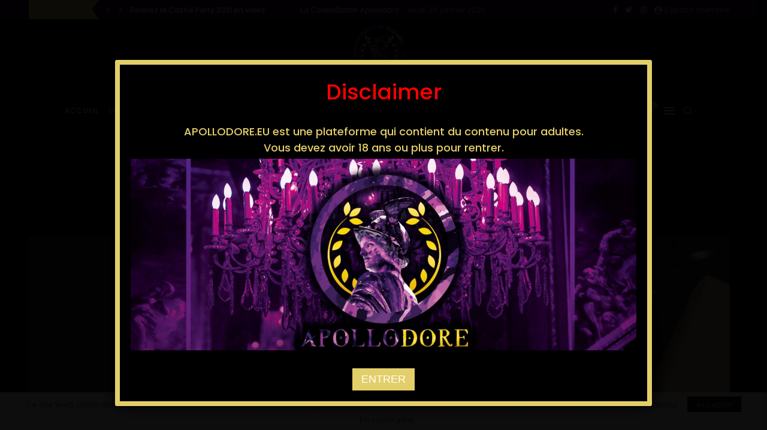

--- FILE ---
content_type: text/html; charset=UTF-8
request_url: https://apollodore.eu/decouvrez-des-contenus-exclusifs-zone-acces-reserve/
body_size: 36878
content:
<!DOCTYPE html>
<html lang="fr-FR">
<head>
	<meta charset="UTF-8">
	<meta http-equiv="X-UA-Compatible" content="IE=edge">
	<meta name="viewport" content="width=device-width, initial-scale=1">
	<link rel="profile" href="http://gmpg.org/xfn/11" />
			<link rel="shortcut icon" href="https://apollodore.eu/wp-content/uploads/2021/08/cropped-favicon.png" type="image/x-icon" />
		<link rel="apple-touch-icon" sizes="180x180" href="https://apollodore.eu/wp-content/uploads/2021/08/cropped-favicon.png">
		<link rel="alternate" type="application/rss+xml" title="Apollodore RSS Feed" href="https://apollodore.eu/feed/" />
	<link rel="alternate" type="application/atom+xml" title="Apollodore Atom Feed" href="https://apollodore.eu/feed/atom/" />
	<link rel="pingback" href="https://apollodore.eu/xmlrpc.php" />
	<!--[if lt IE 9]>
	<script src="https://apollodore.eu/wp-content/themes/soledad/js/html5.js"></script>
	<![endif]-->
	<link rel='preconnect' href='https://fonts.googleapis.com' />
<link rel='preconnect' href='https://fonts.gstatic.com' />
<meta http-equiv='x-dns-prefetch-control' content='on'>
<link rel='dns-prefetch' href='//fonts.googleapis.com' />
<link rel='dns-prefetch' href='//fonts.gstatic.com' />
<link rel='dns-prefetch' href='//s.gravatar.com' />
<link rel='dns-prefetch' href='//www.google-analytics.com' />
<link rel='preload' as='image' href='https://apollodore.eu/wp-content/uploads/2021/08/Logo-1.png' type='image/png'>
<link rel='preload' as='font' href='https://apollodore.eu/wp-content/themes/soledad/fonts/fontawesome-webfont.woff2?v=4.7.0' type='font/woff2' crossorigin='anonymous' />
<link rel='preload' as='font' href='https://apollodore.eu/wp-content/themes/soledad/fonts/weathericons.woff2' type='font/woff2' crossorigin='anonymous' />
<meta name='robots' content='index, follow, max-image-preview:large, max-snippet:-1, max-video-preview:-1' />

	<!-- This site is optimized with the Yoast SEO plugin v26.8 - https://yoast.com/product/yoast-seo-wordpress/ -->
	<title>Découvrez des contenus exclusifs : zone accès réservé - Apollodore</title>
	<link rel="canonical" href="https://apollodore.eu/decouvrez-des-contenus-exclusifs-zone-acces-reserve/" />
	<meta property="og:locale" content="fr_FR" />
	<meta property="og:type" content="article" />
	<meta property="og:title" content="Découvrez des contenus exclusifs : zone accès réservé - Apollodore" />
	<meta property="og:description" content="Créez vous un compte et si vous avez déjà assisté à un de nos événements vous pourrez rejoindre notre zone accès réservé !" />
	<meta property="og:url" content="https://apollodore.eu/decouvrez-des-contenus-exclusifs-zone-acces-reserve/" />
	<meta property="og:site_name" content="Apollodore" />
	<meta property="article:published_time" content="2022-03-09T09:05:33+00:00" />
	<meta property="article:modified_time" content="2022-04-19T21:26:22+00:00" />
	<meta property="og:image" content="https://apollodore.eu/wp-content/uploads/2022/03/vip-access-Facebook-Cover-2000-×-924-px-2-1024x473.png" />
	<meta property="og:image:width" content="1024" />
	<meta property="og:image:height" content="473" />
	<meta property="og:image:type" content="image/png" />
	<meta name="author" content="Apollodore" />
	<meta name="twitter:card" content="summary_large_image" />
	<meta name="twitter:label1" content="Écrit par" />
	<meta name="twitter:data1" content="Apollodore" />
	<meta name="twitter:label2" content="Durée de lecture estimée" />
	<meta name="twitter:data2" content="1 minute" />
	<script type="application/ld+json" class="yoast-schema-graph">{"@context":"https://schema.org","@graph":[{"@type":"Article","@id":"https://apollodore.eu/decouvrez-des-contenus-exclusifs-zone-acces-reserve/#article","isPartOf":{"@id":"https://apollodore.eu/decouvrez-des-contenus-exclusifs-zone-acces-reserve/"},"author":{"name":"Apollodore","@id":"https://apollodore.eu/#/schema/person/54ef29514822267c7dc96932a0f5321e"},"headline":"Découvrez des contenus exclusifs : zone accès réservé","datePublished":"2022-03-09T09:05:33+00:00","dateModified":"2022-04-19T21:26:22+00:00","mainEntityOfPage":{"@id":"https://apollodore.eu/decouvrez-des-contenus-exclusifs-zone-acces-reserve/"},"wordCount":36,"commentCount":0,"image":{"@id":"https://apollodore.eu/decouvrez-des-contenus-exclusifs-zone-acces-reserve/#primaryimage"},"thumbnailUrl":"https://apollodore.eu/wp-content/uploads/2022/03/vip-access-Facebook-Cover-2000-×-924-px-2.png","articleSection":["Actualités","Slider accueil"],"inLanguage":"fr-FR","potentialAction":[{"@type":"CommentAction","name":"Comment","target":["https://apollodore.eu/decouvrez-des-contenus-exclusifs-zone-acces-reserve/#respond"]}]},{"@type":"WebPage","@id":"https://apollodore.eu/decouvrez-des-contenus-exclusifs-zone-acces-reserve/","url":"https://apollodore.eu/decouvrez-des-contenus-exclusifs-zone-acces-reserve/","name":"Découvrez des contenus exclusifs : zone accès réservé - Apollodore","isPartOf":{"@id":"https://apollodore.eu/#website"},"primaryImageOfPage":{"@id":"https://apollodore.eu/decouvrez-des-contenus-exclusifs-zone-acces-reserve/#primaryimage"},"image":{"@id":"https://apollodore.eu/decouvrez-des-contenus-exclusifs-zone-acces-reserve/#primaryimage"},"thumbnailUrl":"https://apollodore.eu/wp-content/uploads/2022/03/vip-access-Facebook-Cover-2000-×-924-px-2.png","datePublished":"2022-03-09T09:05:33+00:00","dateModified":"2022-04-19T21:26:22+00:00","author":{"@id":"https://apollodore.eu/#/schema/person/54ef29514822267c7dc96932a0f5321e"},"breadcrumb":{"@id":"https://apollodore.eu/decouvrez-des-contenus-exclusifs-zone-acces-reserve/#breadcrumb"},"inLanguage":"fr-FR","potentialAction":[{"@type":"ReadAction","target":["https://apollodore.eu/decouvrez-des-contenus-exclusifs-zone-acces-reserve/"]}]},{"@type":"ImageObject","inLanguage":"fr-FR","@id":"https://apollodore.eu/decouvrez-des-contenus-exclusifs-zone-acces-reserve/#primaryimage","url":"https://apollodore.eu/wp-content/uploads/2022/03/vip-access-Facebook-Cover-2000-×-924-px-2.png","contentUrl":"https://apollodore.eu/wp-content/uploads/2022/03/vip-access-Facebook-Cover-2000-×-924-px-2.png","width":2000,"height":924},{"@type":"BreadcrumbList","@id":"https://apollodore.eu/decouvrez-des-contenus-exclusifs-zone-acces-reserve/#breadcrumb","itemListElement":[{"@type":"ListItem","position":1,"name":"Accueil","item":"https://apollodore.eu/"},{"@type":"ListItem","position":2,"name":"Découvrez des contenus exclusifs : zone accès réservé"}]},{"@type":"WebSite","@id":"https://apollodore.eu/#website","url":"https://apollodore.eu/","name":"Apollodore","description":"Constellation APOLLODORE","potentialAction":[{"@type":"SearchAction","target":{"@type":"EntryPoint","urlTemplate":"https://apollodore.eu/?s={search_term_string}"},"query-input":{"@type":"PropertyValueSpecification","valueRequired":true,"valueName":"search_term_string"}}],"inLanguage":"fr-FR"},{"@type":"Person","@id":"https://apollodore.eu/#/schema/person/54ef29514822267c7dc96932a0f5321e","name":"Apollodore","image":{"@type":"ImageObject","inLanguage":"fr-FR","@id":"https://apollodore.eu/#/schema/person/image/","url":"https://secure.gravatar.com/avatar/c4dbb79f25dc91280a6f598305926f0d7b323f0b958b6ec437b76223fee44ba0?s=96&d=mm&r=g","contentUrl":"https://secure.gravatar.com/avatar/c4dbb79f25dc91280a6f598305926f0d7b323f0b958b6ec437b76223fee44ba0?s=96&d=mm&r=g","caption":"Apollodore"},"sameAs":["https://apollodore.eu"],"url":"https://apollodore.eu/author/a99_pollodre/"}]}</script>
	<!-- / Yoast SEO plugin. -->


<link rel='dns-prefetch' href='//fonts.googleapis.com' />
<link rel='dns-prefetch' href='//ajax.googleapis.com' />
<link rel="alternate" type="application/rss+xml" title="Apollodore &raquo; Flux" href="https://apollodore.eu/feed/" />
<link rel="alternate" type="application/rss+xml" title="Apollodore &raquo; Flux des commentaires" href="https://apollodore.eu/comments/feed/" />
<link rel="alternate" type="application/rss+xml" title="Apollodore &raquo; Découvrez des contenus exclusifs : zone accès réservé Flux des commentaires" href="https://apollodore.eu/decouvrez-des-contenus-exclusifs-zone-acces-reserve/feed/" />
<link rel="alternate" title="oEmbed (JSON)" type="application/json+oembed" href="https://apollodore.eu/wp-json/oembed/1.0/embed?url=https%3A%2F%2Fapollodore.eu%2Fdecouvrez-des-contenus-exclusifs-zone-acces-reserve%2F" />
<link rel="alternate" title="oEmbed (XML)" type="text/xml+oembed" href="https://apollodore.eu/wp-json/oembed/1.0/embed?url=https%3A%2F%2Fapollodore.eu%2Fdecouvrez-des-contenus-exclusifs-zone-acces-reserve%2F&#038;format=xml" />
<style id='wp-img-auto-sizes-contain-inline-css' type='text/css'>
img:is([sizes=auto i],[sizes^="auto," i]){contain-intrinsic-size:3000px 1500px}
/*# sourceURL=wp-img-auto-sizes-contain-inline-css */
</style>
<style id='wp-emoji-styles-inline-css' type='text/css'>

	img.wp-smiley, img.emoji {
		display: inline !important;
		border: none !important;
		box-shadow: none !important;
		height: 1em !important;
		width: 1em !important;
		margin: 0 0.07em !important;
		vertical-align: -0.1em !important;
		background: none !important;
		padding: 0 !important;
	}
/*# sourceURL=wp-emoji-styles-inline-css */
</style>
<link rel='stylesheet' id='wp-block-library-css' href='https://apollodore.eu/wp-includes/css/dist/block-library/style.min.css?ver=6.9' type='text/css' media='all' />
<style id='wp-block-library-theme-inline-css' type='text/css'>
.wp-block-audio :where(figcaption){color:#555;font-size:13px;text-align:center}.is-dark-theme .wp-block-audio :where(figcaption){color:#ffffffa6}.wp-block-audio{margin:0 0 1em}.wp-block-code{border:1px solid #ccc;border-radius:4px;font-family:Menlo,Consolas,monaco,monospace;padding:.8em 1em}.wp-block-embed :where(figcaption){color:#555;font-size:13px;text-align:center}.is-dark-theme .wp-block-embed :where(figcaption){color:#ffffffa6}.wp-block-embed{margin:0 0 1em}.blocks-gallery-caption{color:#555;font-size:13px;text-align:center}.is-dark-theme .blocks-gallery-caption{color:#ffffffa6}:root :where(.wp-block-image figcaption){color:#555;font-size:13px;text-align:center}.is-dark-theme :root :where(.wp-block-image figcaption){color:#ffffffa6}.wp-block-image{margin:0 0 1em}.wp-block-pullquote{border-bottom:4px solid;border-top:4px solid;color:currentColor;margin-bottom:1.75em}.wp-block-pullquote :where(cite),.wp-block-pullquote :where(footer),.wp-block-pullquote__citation{color:currentColor;font-size:.8125em;font-style:normal;text-transform:uppercase}.wp-block-quote{border-left:.25em solid;margin:0 0 1.75em;padding-left:1em}.wp-block-quote cite,.wp-block-quote footer{color:currentColor;font-size:.8125em;font-style:normal;position:relative}.wp-block-quote:where(.has-text-align-right){border-left:none;border-right:.25em solid;padding-left:0;padding-right:1em}.wp-block-quote:where(.has-text-align-center){border:none;padding-left:0}.wp-block-quote.is-large,.wp-block-quote.is-style-large,.wp-block-quote:where(.is-style-plain){border:none}.wp-block-search .wp-block-search__label{font-weight:700}.wp-block-search__button{border:1px solid #ccc;padding:.375em .625em}:where(.wp-block-group.has-background){padding:1.25em 2.375em}.wp-block-separator.has-css-opacity{opacity:.4}.wp-block-separator{border:none;border-bottom:2px solid;margin-left:auto;margin-right:auto}.wp-block-separator.has-alpha-channel-opacity{opacity:1}.wp-block-separator:not(.is-style-wide):not(.is-style-dots){width:100px}.wp-block-separator.has-background:not(.is-style-dots){border-bottom:none;height:1px}.wp-block-separator.has-background:not(.is-style-wide):not(.is-style-dots){height:2px}.wp-block-table{margin:0 0 1em}.wp-block-table td,.wp-block-table th{word-break:normal}.wp-block-table :where(figcaption){color:#555;font-size:13px;text-align:center}.is-dark-theme .wp-block-table :where(figcaption){color:#ffffffa6}.wp-block-video :where(figcaption){color:#555;font-size:13px;text-align:center}.is-dark-theme .wp-block-video :where(figcaption){color:#ffffffa6}.wp-block-video{margin:0 0 1em}:root :where(.wp-block-template-part.has-background){margin-bottom:0;margin-top:0;padding:1.25em 2.375em}
/*# sourceURL=/wp-includes/css/dist/block-library/theme.min.css */
</style>
<style id='classic-theme-styles-inline-css' type='text/css'>
/*! This file is auto-generated */
.wp-block-button__link{color:#fff;background-color:#32373c;border-radius:9999px;box-shadow:none;text-decoration:none;padding:calc(.667em + 2px) calc(1.333em + 2px);font-size:1.125em}.wp-block-file__button{background:#32373c;color:#fff;text-decoration:none}
/*# sourceURL=/wp-includes/css/classic-themes.min.css */
</style>
<link rel='stylesheet' id='wp-components-css' href='https://apollodore.eu/wp-includes/css/dist/components/style.min.css?ver=6.9' type='text/css' media='all' />
<link rel='stylesheet' id='wp-preferences-css' href='https://apollodore.eu/wp-includes/css/dist/preferences/style.min.css?ver=6.9' type='text/css' media='all' />
<link rel='stylesheet' id='wp-block-editor-css' href='https://apollodore.eu/wp-includes/css/dist/block-editor/style.min.css?ver=6.9' type='text/css' media='all' />
<link rel='stylesheet' id='popup-maker-block-library-style-css' href='https://apollodore.eu/wp-content/plugins/popup-maker/dist/packages/block-library-style.css?ver=dbea705cfafe089d65f1' type='text/css' media='all' />
<style id='global-styles-inline-css' type='text/css'>
:root{--wp--preset--aspect-ratio--square: 1;--wp--preset--aspect-ratio--4-3: 4/3;--wp--preset--aspect-ratio--3-4: 3/4;--wp--preset--aspect-ratio--3-2: 3/2;--wp--preset--aspect-ratio--2-3: 2/3;--wp--preset--aspect-ratio--16-9: 16/9;--wp--preset--aspect-ratio--9-16: 9/16;--wp--preset--color--black: #000000;--wp--preset--color--cyan-bluish-gray: #abb8c3;--wp--preset--color--white: #ffffff;--wp--preset--color--pale-pink: #f78da7;--wp--preset--color--vivid-red: #cf2e2e;--wp--preset--color--luminous-vivid-orange: #ff6900;--wp--preset--color--luminous-vivid-amber: #fcb900;--wp--preset--color--light-green-cyan: #7bdcb5;--wp--preset--color--vivid-green-cyan: #00d084;--wp--preset--color--pale-cyan-blue: #8ed1fc;--wp--preset--color--vivid-cyan-blue: #0693e3;--wp--preset--color--vivid-purple: #9b51e0;--wp--preset--gradient--vivid-cyan-blue-to-vivid-purple: linear-gradient(135deg,rgb(6,147,227) 0%,rgb(155,81,224) 100%);--wp--preset--gradient--light-green-cyan-to-vivid-green-cyan: linear-gradient(135deg,rgb(122,220,180) 0%,rgb(0,208,130) 100%);--wp--preset--gradient--luminous-vivid-amber-to-luminous-vivid-orange: linear-gradient(135deg,rgb(252,185,0) 0%,rgb(255,105,0) 100%);--wp--preset--gradient--luminous-vivid-orange-to-vivid-red: linear-gradient(135deg,rgb(255,105,0) 0%,rgb(207,46,46) 100%);--wp--preset--gradient--very-light-gray-to-cyan-bluish-gray: linear-gradient(135deg,rgb(238,238,238) 0%,rgb(169,184,195) 100%);--wp--preset--gradient--cool-to-warm-spectrum: linear-gradient(135deg,rgb(74,234,220) 0%,rgb(151,120,209) 20%,rgb(207,42,186) 40%,rgb(238,44,130) 60%,rgb(251,105,98) 80%,rgb(254,248,76) 100%);--wp--preset--gradient--blush-light-purple: linear-gradient(135deg,rgb(255,206,236) 0%,rgb(152,150,240) 100%);--wp--preset--gradient--blush-bordeaux: linear-gradient(135deg,rgb(254,205,165) 0%,rgb(254,45,45) 50%,rgb(107,0,62) 100%);--wp--preset--gradient--luminous-dusk: linear-gradient(135deg,rgb(255,203,112) 0%,rgb(199,81,192) 50%,rgb(65,88,208) 100%);--wp--preset--gradient--pale-ocean: linear-gradient(135deg,rgb(255,245,203) 0%,rgb(182,227,212) 50%,rgb(51,167,181) 100%);--wp--preset--gradient--electric-grass: linear-gradient(135deg,rgb(202,248,128) 0%,rgb(113,206,126) 100%);--wp--preset--gradient--midnight: linear-gradient(135deg,rgb(2,3,129) 0%,rgb(40,116,252) 100%);--wp--preset--font-size--small: 12px;--wp--preset--font-size--medium: 20px;--wp--preset--font-size--large: 32px;--wp--preset--font-size--x-large: 42px;--wp--preset--font-size--normal: 14px;--wp--preset--font-size--huge: 42px;--wp--preset--spacing--20: 0.44rem;--wp--preset--spacing--30: 0.67rem;--wp--preset--spacing--40: 1rem;--wp--preset--spacing--50: 1.5rem;--wp--preset--spacing--60: 2.25rem;--wp--preset--spacing--70: 3.38rem;--wp--preset--spacing--80: 5.06rem;--wp--preset--shadow--natural: 6px 6px 9px rgba(0, 0, 0, 0.2);--wp--preset--shadow--deep: 12px 12px 50px rgba(0, 0, 0, 0.4);--wp--preset--shadow--sharp: 6px 6px 0px rgba(0, 0, 0, 0.2);--wp--preset--shadow--outlined: 6px 6px 0px -3px rgb(255, 255, 255), 6px 6px rgb(0, 0, 0);--wp--preset--shadow--crisp: 6px 6px 0px rgb(0, 0, 0);}:where(.is-layout-flex){gap: 0.5em;}:where(.is-layout-grid){gap: 0.5em;}body .is-layout-flex{display: flex;}.is-layout-flex{flex-wrap: wrap;align-items: center;}.is-layout-flex > :is(*, div){margin: 0;}body .is-layout-grid{display: grid;}.is-layout-grid > :is(*, div){margin: 0;}:where(.wp-block-columns.is-layout-flex){gap: 2em;}:where(.wp-block-columns.is-layout-grid){gap: 2em;}:where(.wp-block-post-template.is-layout-flex){gap: 1.25em;}:where(.wp-block-post-template.is-layout-grid){gap: 1.25em;}.has-black-color{color: var(--wp--preset--color--black) !important;}.has-cyan-bluish-gray-color{color: var(--wp--preset--color--cyan-bluish-gray) !important;}.has-white-color{color: var(--wp--preset--color--white) !important;}.has-pale-pink-color{color: var(--wp--preset--color--pale-pink) !important;}.has-vivid-red-color{color: var(--wp--preset--color--vivid-red) !important;}.has-luminous-vivid-orange-color{color: var(--wp--preset--color--luminous-vivid-orange) !important;}.has-luminous-vivid-amber-color{color: var(--wp--preset--color--luminous-vivid-amber) !important;}.has-light-green-cyan-color{color: var(--wp--preset--color--light-green-cyan) !important;}.has-vivid-green-cyan-color{color: var(--wp--preset--color--vivid-green-cyan) !important;}.has-pale-cyan-blue-color{color: var(--wp--preset--color--pale-cyan-blue) !important;}.has-vivid-cyan-blue-color{color: var(--wp--preset--color--vivid-cyan-blue) !important;}.has-vivid-purple-color{color: var(--wp--preset--color--vivid-purple) !important;}.has-black-background-color{background-color: var(--wp--preset--color--black) !important;}.has-cyan-bluish-gray-background-color{background-color: var(--wp--preset--color--cyan-bluish-gray) !important;}.has-white-background-color{background-color: var(--wp--preset--color--white) !important;}.has-pale-pink-background-color{background-color: var(--wp--preset--color--pale-pink) !important;}.has-vivid-red-background-color{background-color: var(--wp--preset--color--vivid-red) !important;}.has-luminous-vivid-orange-background-color{background-color: var(--wp--preset--color--luminous-vivid-orange) !important;}.has-luminous-vivid-amber-background-color{background-color: var(--wp--preset--color--luminous-vivid-amber) !important;}.has-light-green-cyan-background-color{background-color: var(--wp--preset--color--light-green-cyan) !important;}.has-vivid-green-cyan-background-color{background-color: var(--wp--preset--color--vivid-green-cyan) !important;}.has-pale-cyan-blue-background-color{background-color: var(--wp--preset--color--pale-cyan-blue) !important;}.has-vivid-cyan-blue-background-color{background-color: var(--wp--preset--color--vivid-cyan-blue) !important;}.has-vivid-purple-background-color{background-color: var(--wp--preset--color--vivid-purple) !important;}.has-black-border-color{border-color: var(--wp--preset--color--black) !important;}.has-cyan-bluish-gray-border-color{border-color: var(--wp--preset--color--cyan-bluish-gray) !important;}.has-white-border-color{border-color: var(--wp--preset--color--white) !important;}.has-pale-pink-border-color{border-color: var(--wp--preset--color--pale-pink) !important;}.has-vivid-red-border-color{border-color: var(--wp--preset--color--vivid-red) !important;}.has-luminous-vivid-orange-border-color{border-color: var(--wp--preset--color--luminous-vivid-orange) !important;}.has-luminous-vivid-amber-border-color{border-color: var(--wp--preset--color--luminous-vivid-amber) !important;}.has-light-green-cyan-border-color{border-color: var(--wp--preset--color--light-green-cyan) !important;}.has-vivid-green-cyan-border-color{border-color: var(--wp--preset--color--vivid-green-cyan) !important;}.has-pale-cyan-blue-border-color{border-color: var(--wp--preset--color--pale-cyan-blue) !important;}.has-vivid-cyan-blue-border-color{border-color: var(--wp--preset--color--vivid-cyan-blue) !important;}.has-vivid-purple-border-color{border-color: var(--wp--preset--color--vivid-purple) !important;}.has-vivid-cyan-blue-to-vivid-purple-gradient-background{background: var(--wp--preset--gradient--vivid-cyan-blue-to-vivid-purple) !important;}.has-light-green-cyan-to-vivid-green-cyan-gradient-background{background: var(--wp--preset--gradient--light-green-cyan-to-vivid-green-cyan) !important;}.has-luminous-vivid-amber-to-luminous-vivid-orange-gradient-background{background: var(--wp--preset--gradient--luminous-vivid-amber-to-luminous-vivid-orange) !important;}.has-luminous-vivid-orange-to-vivid-red-gradient-background{background: var(--wp--preset--gradient--luminous-vivid-orange-to-vivid-red) !important;}.has-very-light-gray-to-cyan-bluish-gray-gradient-background{background: var(--wp--preset--gradient--very-light-gray-to-cyan-bluish-gray) !important;}.has-cool-to-warm-spectrum-gradient-background{background: var(--wp--preset--gradient--cool-to-warm-spectrum) !important;}.has-blush-light-purple-gradient-background{background: var(--wp--preset--gradient--blush-light-purple) !important;}.has-blush-bordeaux-gradient-background{background: var(--wp--preset--gradient--blush-bordeaux) !important;}.has-luminous-dusk-gradient-background{background: var(--wp--preset--gradient--luminous-dusk) !important;}.has-pale-ocean-gradient-background{background: var(--wp--preset--gradient--pale-ocean) !important;}.has-electric-grass-gradient-background{background: var(--wp--preset--gradient--electric-grass) !important;}.has-midnight-gradient-background{background: var(--wp--preset--gradient--midnight) !important;}.has-small-font-size{font-size: var(--wp--preset--font-size--small) !important;}.has-medium-font-size{font-size: var(--wp--preset--font-size--medium) !important;}.has-large-font-size{font-size: var(--wp--preset--font-size--large) !important;}.has-x-large-font-size{font-size: var(--wp--preset--font-size--x-large) !important;}
:where(.wp-block-post-template.is-layout-flex){gap: 1.25em;}:where(.wp-block-post-template.is-layout-grid){gap: 1.25em;}
:where(.wp-block-term-template.is-layout-flex){gap: 1.25em;}:where(.wp-block-term-template.is-layout-grid){gap: 1.25em;}
:where(.wp-block-columns.is-layout-flex){gap: 2em;}:where(.wp-block-columns.is-layout-grid){gap: 2em;}
:root :where(.wp-block-pullquote){font-size: 1.5em;line-height: 1.6;}
/*# sourceURL=global-styles-inline-css */
</style>
<link rel='stylesheet' id='penci-oswald-css' href='//fonts.googleapis.com/css?family=Oswald%3A400&#038;display=swap&#038;ver=6.9' type='text/css' media='all' />
<link rel='stylesheet' id='simple-restrict-css' href='https://apollodore.eu/wp-content/plugins/simple-restrict/public/css/simple-restrict-public.css?ver=1.2.8' type='text/css' media='all' />
<link rel='stylesheet' id='wise_chat_libs-css' href='https://apollodore.eu/wp-content/plugins/wise-chat-pro/assets/css/wise-chat-pro-libs.min.css?ver=6.9' type='text/css' media='all' />
<link rel='stylesheet' id='wise_chat_core-css' href='https://apollodore.eu/wp-content/plugins/wise-chat-pro/assets/css/wise-chat-pro.min.css?ver=6.9' type='text/css' media='all' />
<link rel='stylesheet' id='woocommerce-layout-css' href='https://apollodore.eu/wp-content/plugins/woocommerce/assets/css/woocommerce-layout.css?ver=8.4.2' type='text/css' media='all' />
<link rel='stylesheet' id='woocommerce-smallscreen-css' href='https://apollodore.eu/wp-content/plugins/woocommerce/assets/css/woocommerce-smallscreen.css?ver=8.4.2' type='text/css' media='only screen and (max-width: 768px)' />
<link rel='stylesheet' id='woocommerce-general-css' href='https://apollodore.eu/wp-content/plugins/woocommerce/assets/css/woocommerce.css?ver=8.4.2' type='text/css' media='all' />
<style id='woocommerce-inline-inline-css' type='text/css'>
.woocommerce form .form-row .required { visibility: visible; }
/*# sourceURL=woocommerce-inline-inline-css */
</style>
<link rel='stylesheet' id='jquery-ui-style-css' href='//ajax.googleapis.com/ajax/libs/jqueryui/1.13.3/themes/smoothness/jquery-ui.min.css?ver=6.9' type='text/css' media='all' />
<link rel='stylesheet' id='wc-bookings-styles-css' href='https://apollodore.eu/wp-content/plugins/woocommerce-bookings/dist/css/frontend.css?ver=1.15.43' type='text/css' media='all' />
<link rel='stylesheet' id='gateway-css' href='https://apollodore.eu/wp-content/plugins/woocommerce-paypal-payments/modules/ppcp-button/assets/css/gateway.css?ver=3.3.2' type='text/css' media='all' />
<link rel="preload" as="style" onload="this.rel='stylesheet'" id="penci-fonts-css" href="//fonts.googleapis.com/css?family=Raleway%3A300%2C300italic%2C400%2C400italic%2C500%2C500italic%2C600%2C600italic%2C700%2C700italic%2C800%2C800italic%7CPT+Serif%3A300%2C300italic%2C400%2C400italic%2C500%2C500italic%2C600%2C600italic%2C700%2C700italic%2C800%2C800italic%7CPlayfair+Display+SC%3A300%2C300italic%2C400%2C400italic%2C500%2C500italic%2C600%2C600italic%2C700%2C700italic%2C800%2C800italic%7CMontserrat%3A300%2C300italic%2C400%2C400italic%2C500%2C500italic%2C600%2C600italic%2C700%2C700italic%2C800%2C800italic%7CPoppins%3A300%2C300italic%2C400%2C400italic%2C500%2C500italic%2C600%2C600italic%2C700%2C700italic%2C800%2C800italic%7CQuicksand%3A300%2C300italic%2C400%2C400italic%2C500%2C500italic%2C600%2C600italic%2C700%2C700italic%2C800%2C800italic%26subset%3Dlatin%2Ccyrillic%2Ccyrillic-ext%2Cgreek%2Cgreek-ext%2Clatin-ext&#038;display=swap&#038;ver=1.0" type="text/css" media="all">
<noscript><link id="penci-fonts-css" rel="stylesheet" href="//fonts.googleapis.com/css?family=Raleway%3A300%2C300italic%2C400%2C400italic%2C500%2C500italic%2C600%2C600italic%2C700%2C700italic%2C800%2C800italic%7CPT+Serif%3A300%2C300italic%2C400%2C400italic%2C500%2C500italic%2C600%2C600italic%2C700%2C700italic%2C800%2C800italic%7CPlayfair+Display+SC%3A300%2C300italic%2C400%2C400italic%2C500%2C500italic%2C600%2C600italic%2C700%2C700italic%2C800%2C800italic%7CMontserrat%3A300%2C300italic%2C400%2C400italic%2C500%2C500italic%2C600%2C600italic%2C700%2C700italic%2C800%2C800italic%7CPoppins%3A300%2C300italic%2C400%2C400italic%2C500%2C500italic%2C600%2C600italic%2C700%2C700italic%2C800%2C800italic%7CQuicksand%3A300%2C300italic%2C400%2C400italic%2C500%2C500italic%2C600%2C600italic%2C700%2C700italic%2C800%2C800italic%26subset%3Dlatin%2Ccyrillic%2Ccyrillic-ext%2Cgreek%2Cgreek-ext%2Clatin-ext&#038;display=swap&#038;ver=1.0"></noscript>
<link rel='stylesheet' id='penci-main-style-css' href='https://apollodore.eu/wp-content/themes/soledad/main.css?ver=7.9.6' type='text/css' media='all' />
<link rel='stylesheet' id='penci-font-awesomeold-css' href='https://apollodore.eu/wp-content/themes/soledad/css/font-awesome.4.7.0.swap.min.css?ver=4.7.0' type='text/css' media='all' />
<link rel='stylesheet' id='penci-font-iweather-css' href='https://apollodore.eu/wp-content/themes/soledad/css/weather-icon.swap.css?ver=2.0' type='text/css' media='all' />
<link rel='stylesheet' id='penci_icon-css' href='https://apollodore.eu/wp-content/themes/soledad/css/penci-icon.css?ver=7.9.6' type='text/css' media='all' />
<link rel='stylesheet' id='penci_style-css' href='https://apollodore.eu/wp-content/themes/soledad-child/style.css?ver=7.9.6' type='text/css' media='all' />
<link rel='stylesheet' id='penci-woocommerce-css' href='https://apollodore.eu/wp-content/themes/soledad/inc/woocommerce/css/old-css.css?ver=7.9.6' type='text/css' media='all' />
<link rel='stylesheet' id='popup-maker-site-css' href='//apollodore.eu/wp-content/uploads/pum/pum-site-styles.css?generated=1755229151&#038;ver=1.21.5' type='text/css' media='all' />
<link rel='stylesheet' id='penci-soledad-parent-style-css' href='https://apollodore.eu/wp-content/themes/soledad/style.css?ver=6.9' type='text/css' media='all' />
<script type="text/javascript" src="https://apollodore.eu/wp-includes/js/jquery/jquery.min.js?ver=3.7.1" id="jquery-core-js"></script>
<script type="text/javascript" src="https://apollodore.eu/wp-includes/js/jquery/jquery-migrate.min.js?ver=3.4.1" id="jquery-migrate-js"></script>
<script type="text/javascript" src="https://apollodore.eu/wp-content/plugins/simple-restrict/public/js/simple-restrict-public.js?ver=1.2.8" id="simple-restrict-js"></script>
<script type="text/javascript" src="https://apollodore.eu/wp-content/plugins/woocommerce/assets/js/jquery-blockui/jquery.blockUI.min.js?ver=2.7.0-wc.8.4.2" id="jquery-blockui-js" defer="defer" data-wp-strategy="defer"></script>
<script type="text/javascript" id="wc-add-to-cart-js-extra">
/* <![CDATA[ */
var wc_add_to_cart_params = {"ajax_url":"/wp-admin/admin-ajax.php","wc_ajax_url":"/?wc-ajax=%%endpoint%%","i18n_view_cart":"View cart","cart_url":"https://apollodore.eu/panier/","is_cart":"","cart_redirect_after_add":"no"};
//# sourceURL=wc-add-to-cart-js-extra
/* ]]> */
</script>
<script type="text/javascript" src="https://apollodore.eu/wp-content/plugins/woocommerce/assets/js/frontend/add-to-cart.min.js?ver=8.4.2" id="wc-add-to-cart-js" defer="defer" data-wp-strategy="defer"></script>
<script type="text/javascript" src="https://apollodore.eu/wp-content/plugins/woocommerce/assets/js/js-cookie/js.cookie.min.js?ver=2.1.4-wc.8.4.2" id="js-cookie-js" defer="defer" data-wp-strategy="defer"></script>
<script type="text/javascript" id="woocommerce-js-extra">
/* <![CDATA[ */
var woocommerce_params = {"ajax_url":"/wp-admin/admin-ajax.php","wc_ajax_url":"/?wc-ajax=%%endpoint%%"};
//# sourceURL=woocommerce-js-extra
/* ]]> */
</script>
<script type="text/javascript" src="https://apollodore.eu/wp-content/plugins/woocommerce/assets/js/frontend/woocommerce.min.js?ver=8.4.2" id="woocommerce-js" defer="defer" data-wp-strategy="defer"></script>
<link rel="https://api.w.org/" href="https://apollodore.eu/wp-json/" /><link rel="alternate" title="JSON" type="application/json" href="https://apollodore.eu/wp-json/wp/v2/posts/1882" /><link rel="EditURI" type="application/rsd+xml" title="RSD" href="https://apollodore.eu/xmlrpc.php?rsd" />
<meta name="generator" content="WordPress 6.9" />
<meta name="generator" content="WooCommerce 8.4.2" />
<link rel='shortlink' href='https://apollodore.eu/?p=1882' />
	<style type="text/css">
																											</style>
<script>var portfolioDataJs = portfolioDataJs || [];</script><style id="penci-custom-style" type="text/css">body{ --pcbg-cl: #fff; --pctext-cl: #313131; --pcborder-cl: #dedede; --pcheading-cl: #313131; --pcmeta-cl: #888888; --pcaccent-cl: #6eb48c; --pcbody-font: 'PT Serif', serif; --pchead-font: 'Raleway', sans-serif; --pchead-wei: bold; } body { --pchead-font: 'Poppins', sans-serif; } body { --pcbody-font: 'Quicksand', sans-serif; } p{ line-height: 1.8; } .penci-hide-tagupdated{ display: none !important; } .header-slogan .header-slogan-text { font-style:normal; } body { --pchead-wei: 500; } .featured-area .penci-image-holder, .featured-area .penci-slider4-overlay, .featured-area .penci-slide-overlay .overlay-link, .featured-style-29 .featured-slider-overlay, .penci-slider38-overlay{ border-radius: ; -webkit-border-radius: ; } .penci-featured-content-right:before{ border-top-right-radius: ; border-bottom-right-radius: ; } .penci-flat-overlay .penci-slide-overlay .penci-mag-featured-content:before{ border-bottom-left-radius: ; border-bottom-right-radius: ; } .container-single .post-image{ border-radius: ; -webkit-border-radius: ; } .penci-mega-thumbnail .penci-image-holder{ border-radius: ; -webkit-border-radius: ; } body.penci-body-boxed { background-image: url(https://apollodore.eu/wp-content/uploads/2021/08/minimal-pattern.png); } body.penci-body-boxed { background-repeat:repeat; } body.penci-body-boxed { background-attachment:scroll; } body.penci-body-boxed { background-size:auto; } #header .inner-header .container { padding:10px 0; } #logo a { max-width:100px; width: 100%; } @media only screen and (max-width: 960px) and (min-width: 768px){ #logo img{ max-width: 100%; } } .penci-page-header h1 { color: #e3cf6a; } body{ --pcborder-cl: #e3cf6a; } #main #bbpress-forums .bbp-login-form fieldset.bbp-form select, #main #bbpress-forums .bbp-login-form .bbp-form input[type="password"], #main #bbpress-forums .bbp-login-form .bbp-form input[type="text"], .widget ul li, .grid-mixed, .penci-post-box-meta, .penci-pagination.penci-ajax-more a.penci-ajax-more-button, .widget-social a i, .penci-home-popular-posts, .header-header-1.has-bottom-line, .header-header-4.has-bottom-line, .header-header-7.has-bottom-line, .container-single .post-entry .post-tags a,.tags-share-box.tags-share-box-2_3,.tags-share-box.tags-share-box-top, .tags-share-box, .post-author, .post-pagination, .post-related, .post-comments .post-title-box, .comments .comment, #respond textarea, .wpcf7 textarea, #respond input, div.wpforms-container .wpforms-form.wpforms-form input[type=date], div.wpforms-container .wpforms-form.wpforms-form input[type=datetime], div.wpforms-container .wpforms-form.wpforms-form input[type=datetime-local], div.wpforms-container .wpforms-form.wpforms-form input[type=email], div.wpforms-container .wpforms-form.wpforms-form input[type=month], div.wpforms-container .wpforms-form.wpforms-form input[type=number], div.wpforms-container .wpforms-form.wpforms-form input[type=password], div.wpforms-container .wpforms-form.wpforms-form input[type=range], div.wpforms-container .wpforms-form.wpforms-form input[type=search], div.wpforms-container .wpforms-form.wpforms-form input[type=tel], div.wpforms-container .wpforms-form.wpforms-form input[type=text], div.wpforms-container .wpforms-form.wpforms-form input[type=time], div.wpforms-container .wpforms-form.wpforms-form input[type=url], div.wpforms-container .wpforms-form.wpforms-form input[type=week], div.wpforms-container .wpforms-form.wpforms-form select, div.wpforms-container .wpforms-form.wpforms-form textarea, .wpcf7 input, .widget_wysija input, #respond h3, form.pc-searchform input.search-input, .post-password-form input[type="text"], .post-password-form input[type="email"], .post-password-form input[type="password"], .post-password-form input[type="number"], .penci-recipe, .penci-recipe-heading, .penci-recipe-ingredients, .penci-recipe-notes, .penci-pagination ul.page-numbers li span, .penci-pagination ul.page-numbers li a, #comments_pagination span, #comments_pagination a, body.author .post-author, .tags-share-box.hide-tags.page-share, .penci-grid li.list-post, .penci-grid li.list-boxed-post-2 .content-boxed-2, .home-featured-cat-content .mag-post-box, .home-featured-cat-content.style-2 .mag-post-box.first-post, .home-featured-cat-content.style-10 .mag-post-box.first-post, .widget select, .widget ul ul, .widget input[type="text"], .widget input[type="email"], .widget input[type="date"], .widget input[type="number"], .widget input[type="search"], .widget .tagcloud a, #wp-calendar tbody td, .woocommerce div.product .entry-summary div[itemprop="description"] td, .woocommerce div.product .entry-summary div[itemprop="description"] th, .woocommerce div.product .woocommerce-tabs #tab-description td, .woocommerce div.product .woocommerce-tabs #tab-description th, .woocommerce-product-details__short-description td, th, .woocommerce ul.cart_list li, .woocommerce ul.product_list_widget li, .woocommerce .widget_shopping_cart .total, .woocommerce.widget_shopping_cart .total, .woocommerce .woocommerce-product-search input[type="search"], .woocommerce nav.woocommerce-pagination ul li a, .woocommerce nav.woocommerce-pagination ul li span, .woocommerce div.product .product_meta, .woocommerce div.product .woocommerce-tabs ul.tabs, .woocommerce div.product .related > h2, .woocommerce div.product .upsells > h2, .woocommerce #reviews #comments ol.commentlist li .comment-text, .woocommerce table.shop_table td, .post-entry td, .post-entry th, #add_payment_method .cart-collaterals .cart_totals tr td, #add_payment_method .cart-collaterals .cart_totals tr th, .woocommerce-cart .cart-collaterals .cart_totals tr td, .woocommerce-cart .cart-collaterals .cart_totals tr th, .woocommerce-checkout .cart-collaterals .cart_totals tr td, .woocommerce-checkout .cart-collaterals .cart_totals tr th, .woocommerce-cart .cart-collaterals .cart_totals table, .woocommerce-cart table.cart td.actions .coupon .input-text, .woocommerce table.shop_table a.remove, .woocommerce form .form-row .input-text, .woocommerce-page form .form-row .input-text, .woocommerce .woocommerce-error, .woocommerce .woocommerce-info, .woocommerce .woocommerce-message, .woocommerce form.checkout_coupon, .woocommerce form.login, .woocommerce form.register, .woocommerce form.checkout table.shop_table, .woocommerce-checkout #payment ul.payment_methods, .post-entry table, .wrapper-penci-review, .penci-review-container.penci-review-count, #penci-demobar .style-toggle, #widget-area, .post-entry hr, .wpb_text_column hr, #buddypress .dir-search input[type=search], #buddypress .dir-search input[type=text], #buddypress .groups-members-search input[type=search], #buddypress .groups-members-search input[type=text], #buddypress ul.item-list, #buddypress .profile[role=main], #buddypress select, #buddypress div.pagination .pagination-links span, #buddypress div.pagination .pagination-links a, #buddypress div.pagination .pag-count, #buddypress div.pagination .pagination-links a:hover, #buddypress ul.item-list li, #buddypress table.forum tr td.label, #buddypress table.messages-notices tr td.label, #buddypress table.notifications tr td.label, #buddypress table.notifications-settings tr td.label, #buddypress table.profile-fields tr td.label, #buddypress table.wp-profile-fields tr td.label, #buddypress table.profile-fields:last-child, #buddypress form#whats-new-form textarea, #buddypress .standard-form input[type=text], #buddypress .standard-form input[type=color], #buddypress .standard-form input[type=date], #buddypress .standard-form input[type=datetime], #buddypress .standard-form input[type=datetime-local], #buddypress .standard-form input[type=email], #buddypress .standard-form input[type=month], #buddypress .standard-form input[type=number], #buddypress .standard-form input[type=range], #buddypress .standard-form input[type=search], #buddypress .standard-form input[type=password], #buddypress .standard-form input[type=tel], #buddypress .standard-form input[type=time], #buddypress .standard-form input[type=url], #buddypress .standard-form input[type=week], .bp-avatar-nav ul, .bp-avatar-nav ul.avatar-nav-items li.current, #bbpress-forums li.bbp-body ul.forum, #bbpress-forums li.bbp-body ul.topic, #bbpress-forums li.bbp-footer, .bbp-pagination-links a, .bbp-pagination-links span.current, .wrapper-boxed .bbp-pagination-links a:hover, .wrapper-boxed .bbp-pagination-links span.current, #buddypress .standard-form select, #buddypress .standard-form input[type=password], #buddypress .activity-list li.load-more a, #buddypress .activity-list li.load-newest a, #buddypress ul.button-nav li a, #buddypress div.generic-button a, #buddypress .comment-reply-link, #bbpress-forums div.bbp-template-notice.info, #bbpress-forums #bbp-search-form #bbp_search, #bbpress-forums .bbp-forums-list, #bbpress-forums #bbp_topic_title, #bbpress-forums #bbp_topic_tags, #bbpress-forums .wp-editor-container, .widget_display_stats dd, .widget_display_stats dt, div.bbp-forum-header, div.bbp-topic-header, div.bbp-reply-header, .widget input[type="text"], .widget input[type="email"], .widget input[type="date"], .widget input[type="number"], .widget input[type="search"], .widget input[type="password"], blockquote.wp-block-quote, .post-entry blockquote.wp-block-quote, .wp-block-quote:not(.is-large):not(.is-style-large), .post-entry pre, .wp-block-pullquote:not(.is-style-solid-color), .post-entry hr.wp-block-separator, .wp-block-separator, .wp-block-latest-posts, .wp-block-yoast-how-to-block ol.schema-how-to-steps, .wp-block-yoast-how-to-block ol.schema-how-to-steps li, .wp-block-yoast-faq-block .schema-faq-section, .post-entry .wp-block-quote, .wpb_text_column .wp-block-quote, .woocommerce .page-description .wp-block-quote, .wp-block-search .wp-block-search__input{ border-color: var(--pcborder-cl); } .penci-recipe-index-wrap h4.recipe-index-heading > span:before, .penci-recipe-index-wrap h4.recipe-index-heading > span:after{ border-color: var(--pcborder-cl); opacity: 1; } .tags-share-box .single-comment-o:after, .post-share a.penci-post-like:after{ background-color: var(--pcborder-cl); } .penci-grid .list-post.list-boxed-post{ border-color: var(--pcborder-cl) !important; } .penci-post-box-meta.penci-post-box-grid:before, .woocommerce .widget_price_filter .ui-slider .ui-slider-range{ background-color: var(--pcborder-cl); } .penci-pagination.penci-ajax-more a.penci-ajax-more-button.loading-posts{ border-color: var(--pcborder-cl); !important; } .penci-vernav-enable .penci-menu-hbg{ box-shadow: none; -webkit-box-shadow: none; -moz-box-shadow: none; } .penci-vernav-enable.penci-vernav-poleft .penci-menu-hbg{ border-right: 1px solid var(--pcborder-cl); } .penci-vernav-enable.penci-vernav-poright .penci-menu-hbg{ border-left: 1px solid var(--pcborder-cl); } body{ color: #dbdbdb; } body{ --pcaccent-cl: #e3cf6a; } .penci-menuhbg-toggle:hover .lines-button:after, .penci-menuhbg-toggle:hover .penci-lines:before, .penci-menuhbg-toggle:hover .penci-lines:after,.tags-share-box.tags-share-box-s2 .post-share-plike,.penci-video_playlist .penci-playlist-title,.pencisc-column-2.penci-video_playlist .penci-video-nav .playlist-panel-item, .pencisc-column-1.penci-video_playlist .penci-video-nav .playlist-panel-item,.penci-video_playlist .penci-custom-scroll::-webkit-scrollbar-thumb, .pencisc-button, .post-entry .pencisc-button, .penci-dropcap-box, .penci-dropcap-circle, .penci-login-register input[type="submit"]:hover, .penci-ld .penci-ldin:before, .penci-ldspinner > div{ background: #e3cf6a; } a, .post-entry .penci-portfolio-filter ul li a:hover, .penci-portfolio-filter ul li a:hover, .penci-portfolio-filter ul li.active a, .post-entry .penci-portfolio-filter ul li.active a, .penci-countdown .countdown-amount, .archive-box h1, .post-entry a, .container.penci-breadcrumb span a:hover, .post-entry blockquote:before, .post-entry blockquote cite, .post-entry blockquote .author, .wpb_text_column blockquote:before, .wpb_text_column blockquote cite, .wpb_text_column blockquote .author, .penci-pagination a:hover, ul.penci-topbar-menu > li a:hover, div.penci-topbar-menu > ul > li a:hover, .penci-recipe-heading a.penci-recipe-print,.penci-review-metas .penci-review-btnbuy, .main-nav-social a:hover, .widget-social .remove-circle a:hover i, .penci-recipe-index .cat > a.penci-cat-name, #bbpress-forums li.bbp-body ul.forum li.bbp-forum-info a:hover, #bbpress-forums li.bbp-body ul.topic li.bbp-topic-title a:hover, #bbpress-forums li.bbp-body ul.forum li.bbp-forum-info .bbp-forum-content a, #bbpress-forums li.bbp-body ul.topic p.bbp-topic-meta a, #bbpress-forums .bbp-breadcrumb a:hover, #bbpress-forums .bbp-forum-freshness a:hover, #bbpress-forums .bbp-topic-freshness a:hover, #buddypress ul.item-list li div.item-title a, #buddypress ul.item-list li h4 a, #buddypress .activity-header a:first-child, #buddypress .comment-meta a:first-child, #buddypress .acomment-meta a:first-child, div.bbp-template-notice a:hover, .penci-menu-hbg .menu li a .indicator:hover, .penci-menu-hbg .menu li a:hover, #sidebar-nav .menu li a:hover, .penci-rlt-popup .rltpopup-meta .rltpopup-title:hover, .penci-video_playlist .penci-video-playlist-item .penci-video-title:hover, .penci_list_shortcode li:before, .penci-dropcap-box-outline, .penci-dropcap-circle-outline, .penci-dropcap-regular, .penci-dropcap-bold{ color: #e3cf6a; } .penci-home-popular-post ul.slick-dots li button:hover, .penci-home-popular-post ul.slick-dots li.slick-active button, .post-entry blockquote .author span:after, .error-image:after, .error-404 .go-back-home a:after, .penci-header-signup-form, .woocommerce span.onsale, .woocommerce #respond input#submit:hover, .woocommerce a.button:hover, .woocommerce button.button:hover, .woocommerce input.button:hover, .woocommerce nav.woocommerce-pagination ul li span.current, .woocommerce div.product .entry-summary div[itemprop="description"]:before, .woocommerce div.product .entry-summary div[itemprop="description"] blockquote .author span:after, .woocommerce div.product .woocommerce-tabs #tab-description blockquote .author span:after, .woocommerce #respond input#submit.alt:hover, .woocommerce a.button.alt:hover, .woocommerce button.button.alt:hover, .woocommerce input.button.alt:hover, .pcheader-icon.shoping-cart-icon > a > span, #penci-demobar .buy-button, #penci-demobar .buy-button:hover, .penci-recipe-heading a.penci-recipe-print:hover,.penci-review-metas .penci-review-btnbuy:hover, .penci-review-process span, .penci-review-score-total, #navigation.menu-style-2 ul.menu ul:before, #navigation.menu-style-2 .menu ul ul:before, .penci-go-to-top-floating, .post-entry.blockquote-style-2 blockquote:before, #bbpress-forums #bbp-search-form .button, #bbpress-forums #bbp-search-form .button:hover, .wrapper-boxed .bbp-pagination-links span.current, #bbpress-forums #bbp_reply_submit:hover, #bbpress-forums #bbp_topic_submit:hover,#main .bbp-login-form .bbp-submit-wrapper button[type="submit"]:hover, #buddypress .dir-search input[type=submit], #buddypress .groups-members-search input[type=submit], #buddypress button:hover, #buddypress a.button:hover, #buddypress a.button:focus, #buddypress input[type=button]:hover, #buddypress input[type=reset]:hover, #buddypress ul.button-nav li a:hover, #buddypress ul.button-nav li.current a, #buddypress div.generic-button a:hover, #buddypress .comment-reply-link:hover, #buddypress input[type=submit]:hover, #buddypress div.pagination .pagination-links .current, #buddypress div.item-list-tabs ul li.selected a, #buddypress div.item-list-tabs ul li.current a, #buddypress div.item-list-tabs ul li a:hover, #buddypress table.notifications thead tr, #buddypress table.notifications-settings thead tr, #buddypress table.profile-settings thead tr, #buddypress table.profile-fields thead tr, #buddypress table.wp-profile-fields thead tr, #buddypress table.messages-notices thead tr, #buddypress table.forum thead tr, #buddypress input[type=submit] { background-color: #e3cf6a; } .penci-pagination ul.page-numbers li span.current, #comments_pagination span { color: #fff; background: #e3cf6a; border-color: #e3cf6a; } .footer-instagram h4.footer-instagram-title > span:before, .woocommerce nav.woocommerce-pagination ul li span.current, .penci-pagination.penci-ajax-more a.penci-ajax-more-button:hover, .penci-recipe-heading a.penci-recipe-print:hover,.penci-review-metas .penci-review-btnbuy:hover, .home-featured-cat-content.style-14 .magcat-padding:before, .wrapper-boxed .bbp-pagination-links span.current, #buddypress .dir-search input[type=submit], #buddypress .groups-members-search input[type=submit], #buddypress button:hover, #buddypress a.button:hover, #buddypress a.button:focus, #buddypress input[type=button]:hover, #buddypress input[type=reset]:hover, #buddypress ul.button-nav li a:hover, #buddypress ul.button-nav li.current a, #buddypress div.generic-button a:hover, #buddypress .comment-reply-link:hover, #buddypress input[type=submit]:hover, #buddypress div.pagination .pagination-links .current, #buddypress input[type=submit], form.pc-searchform.penci-hbg-search-form input.search-input:hover, form.pc-searchform.penci-hbg-search-form input.search-input:focus, .penci-dropcap-box-outline, .penci-dropcap-circle-outline { border-color: #e3cf6a; } .woocommerce .woocommerce-error, .woocommerce .woocommerce-info, .woocommerce .woocommerce-message { border-top-color: #e3cf6a; } .penci-slider ol.penci-control-nav li a.penci-active, .penci-slider ol.penci-control-nav li a:hover, .penci-related-carousel .owl-dot.active span, .penci-owl-carousel-slider .owl-dot.active span{ border-color: #e3cf6a; background-color: #e3cf6a; } .woocommerce .woocommerce-message:before, .woocommerce form.checkout table.shop_table .order-total .amount, .woocommerce ul.products li.product .price ins, .woocommerce ul.products li.product .price, .woocommerce div.product p.price ins, .woocommerce div.product span.price ins, .woocommerce div.product p.price, .woocommerce div.product .entry-summary div[itemprop="description"] blockquote:before, .woocommerce div.product .woocommerce-tabs #tab-description blockquote:before, .woocommerce div.product .entry-summary div[itemprop="description"] blockquote cite, .woocommerce div.product .entry-summary div[itemprop="description"] blockquote .author, .woocommerce div.product .woocommerce-tabs #tab-description blockquote cite, .woocommerce div.product .woocommerce-tabs #tab-description blockquote .author, .woocommerce div.product .product_meta > span a:hover, .woocommerce div.product .woocommerce-tabs ul.tabs li.active, .woocommerce ul.cart_list li .amount, .woocommerce ul.product_list_widget li .amount, .woocommerce table.shop_table td.product-name a:hover, .woocommerce table.shop_table td.product-price span, .woocommerce table.shop_table td.product-subtotal span, .woocommerce-cart .cart-collaterals .cart_totals table td .amount, .woocommerce .woocommerce-info:before, .woocommerce div.product span.price, .penci-container-inside.penci-breadcrumb span a:hover { color: #e3cf6a; } .standard-content .penci-more-link.penci-more-link-button a.more-link, .penci-readmore-btn.penci-btn-make-button a, .penci-featured-cat-seemore.penci-btn-make-button a{ background-color: #e3cf6a; color: #fff; } .penci-vernav-toggle:before{ border-top-color: #e3cf6a; color: #fff; } .penci-pagination a, .penci-pagination .disable-url, .penci-pagination ul.page-numbers li span, .penci-pagination ul.page-numbers li a, #comments_pagination span, #comments_pagination a{ color: #e3cf6a; } .penci-pagination a:hover{ color: #e3cf6a; } .penci-pagination ul.page-numbers li span.current, #comments_pagination span{ border-color: #e3cf6a; background-color: #e3cf6a; } .penci-pagination.penci-ajax-more a.penci-ajax-more-button{ color: #e3cf6a; } .penci-pagination.penci-ajax-more a.penci-ajax-more-button{ border-color: #e3cf6a; } .penci-pagination.penci-ajax-more a.penci-ajax-more-button{ background-color: #130321; } .penci-pagination.penci-ajax-more a.penci-ajax-more-button:hover{ color: #ffffff; } .penci-pagination.penci-ajax-more a.penci-ajax-more-button:hover{ border-color: #e3cf6a; } .penci-pagination.penci-ajax-more a.penci-ajax-more-button:hover{ background-color: #e3cf6a; } .archive-box span{ color: #dbdbdb; } @media only screen and (max-width: 767px){ .penci-top-bar{ display: none; } } .penci-top-bar, .penci-topbar-trending .penci-owl-carousel .owl-item, ul.penci-topbar-menu ul.sub-menu, div.penci-topbar-menu > ul ul.sub-menu, .pctopbar-login-btn .pclogin-sub{ background-color: #400657; } .headline-title.nticker-style-3:after{ border-color: #400657; } .headline-title { background-color: #e3cf6a; } .headline-title.nticker-style-2:after, .headline-title.nticker-style-4:after{ border-color: #e3cf6a; } .headline-title { color: #ffffff; } .penci-owl-carousel-slider.penci-headline-posts .owl-nav .owl-prev, .penci-owl-carousel-slider.penci-headline-posts .owl-nav .owl-next, .penci-trending-nav a{ color: #ffffff; } .penci-owl-carousel-slider.penci-headline-posts .owl-nav .owl-prev:hover, .penci-owl-carousel-slider.penci-headline-posts .owl-nav .owl-next:hover, .penci-trending-nav a:hover{ color: #e3cf6a; } a.penci-topbar-post-title { color: #ffffff; } a.penci-topbar-post-title:hover { color: #e3cf6a; } a.penci-topbar-post-title { text-transform: none; letter-spacing: 0; } ul.penci-topbar-menu > li a, div.penci-topbar-menu > ul > li a { color: #ffffff; } ul.penci-topbar-menu > li a:hover, div.penci-topbar-menu > ul > li a:hover { color: #616161; } .penci-topbar-social a { color: #ffffff; } .penci-topbar-social a:hover { color: #e3cf6a; } #penci-login-popup, #penci-login-popup:before, #penci-login-popup.ajax-loading:before{ background-color: #ffffff; } #penci-login-popup, #penci-login-popup:before, #penci-login-popup.ajax-loading:before{ background: linear-gradient( 135deg ,#ffffff 0%,#ffffff 100%); } #penci-login-popup:before{ opacity: ; } #penci-login-popup .penci-login input[type="text"], #penci-login-popup .penci-login input[type="password"], #penci-login-popup .penci-login input[type="email"]{ border-color: #e3cf6a; } #penci-login-popup, #penci-login-popup p{ color: #616161; } #penci-login-popup a, #penci-login-popup a:hover{ color: #616161; } #navigation, .show-search { background: #130321; } @media only screen and (min-width: 960px){ #navigation.header-11 .container { background: #130321; }} #navigation ul.menu > li > a:before, #navigation .menu > ul > li > a:before{ content: none; } .header-slogan .header-slogan-text:before, .header-slogan .header-slogan-text:after{ content: none; } #navigation, #navigation.header-layout-bottom { border-color: #130321; } #navigation .menu li a { color: #ffffff; } #navigation .menu li a:hover, #navigation .menu li.current-menu-item > a, #navigation .menu > li.current_page_item > a, #navigation .menu li:hover > a, #navigation .menu > li.current-menu-ancestor > a, #navigation .menu > li.current-menu-item > a { color: #e3cf6a; } #navigation ul.menu > li > a:before, #navigation .menu > ul > li > a:before { background: #e3cf6a; } #navigation .penci-megamenu .penci-mega-child-categories a.cat-active, #navigation .menu .penci-megamenu .penci-mega-child-categories a:hover, #navigation .menu .penci-megamenu .penci-mega-latest-posts .penci-mega-post a:hover { color: #616161; } #navigation .penci-megamenu .penci-mega-thumbnail .mega-cat-name { background: #616161; } .pcheader-icon .search-click{ font-size: 14px; } #navigation .penci-megamenu .post-mega-title a { font-size:14px; } #navigation .penci-megamenu .post-mega-title a { text-transform: none; letter-spacing: 0; } #navigation .menu .sub-menu li a:hover, #navigation .menu .sub-menu li.current-menu-item > a, #navigation .sub-menu li:hover > a { color: #e3cf6a; } #navigation.menu-style-2 ul.menu ul:before, #navigation.menu-style-2 .menu ul ul:before { background-color: #e3cf6a; } .penci-featured-content .feat-text h3 a, .featured-style-35 .feat-text-right h3 a, .featured-style-4 .penci-featured-content .feat-text h3 a, .penci-mag-featured-content h3 a, .pencislider-container .pencislider-content .pencislider-title { text-transform: none; letter-spacing: 0; } .penci-home-popular-post .item-related h3 a { text-transform: none; letter-spacing: 0; } .home-featured-cat-content, .penci-featured-cat-seemore, .penci-featured-cat-custom-ads, .home-featured-cat-content.style-8 { margin-bottom: 40px; } .home-featured-cat-content.style-8 .penci-grid li.list-post:last-child{ margin-bottom: 0; } .home-featured-cat-content.style-3, .home-featured-cat-content.style-11{ margin-bottom: 30px; } .home-featured-cat-content.style-7{ margin-bottom: 14px; } .home-featured-cat-content.style-13{ margin-bottom: 20px; } .penci-featured-cat-seemore, .penci-featured-cat-custom-ads{ margin-top: -20px; } .penci-featured-cat-seemore.penci-seemore-style-7, .mag-cat-style-7 .penci-featured-cat-custom-ads{ margin-top: -18px; } .penci-featured-cat-seemore.penci-seemore-style-8, .mag-cat-style-8 .penci-featured-cat-custom-ads{ margin-top: 0px; } .penci-featured-cat-seemore.penci-seemore-style-13, .mag-cat-style-13 .penci-featured-cat-custom-ads{ margin-top: -20px; } .penci-homepage-title.penci-magazine-title h3 a, .penci-border-arrow.penci-homepage-title .inner-arrow { font-size: 20px; } .penci-header-signup-form { padding-top: px; padding-bottom: px; } .header-social a:hover i, .main-nav-social a:hover, .penci-menuhbg-toggle:hover .lines-button:after, .penci-menuhbg-toggle:hover .penci-lines:before, .penci-menuhbg-toggle:hover .penci-lines:after { color: #616161; } .penci-slide-overlay .overlay-link, .penci-slider38-overlay, .penci-flat-overlay .penci-slide-overlay .penci-mag-featured-content:before { opacity: ; } .penci-item-mag:hover .penci-slide-overlay .overlay-link, .featured-style-38 .item:hover .penci-slider38-overlay, .penci-flat-overlay .penci-item-mag:hover .penci-slide-overlay .penci-mag-featured-content:before { opacity: ; } .penci-featured-content .featured-slider-overlay { opacity: ; } .penci-featured-content .featured-slider-overlay, .penci-featured-content-right:before, .penci-featured-content-right .feat-text-right:before { background: #000000; } .penci-mag-featured-content h3 a, .penci-featured-content .feat-text h3 a, .featured-style-35 .feat-text-right h3 a { color: #e3cf6a; } .penci-mag-featured-content h3 a:hover, .penci-featured-content .feat-text h3 a:hover, .featured-style-35 .feat-text-right h3 a:hover { color: #888888; } .featured-style-29 .featured-slider-overlay { opacity: ; } .pencislider-container .pencislider-content .pencislider-title, .featured-style-37 .penci-item-1 .featured-cat{-webkit-animation-delay: 1s;-moz-animation-delay: 1s;-o-animation-delay: 1s;animation-delay: 1s;} .pencislider-container .pencislider-caption, .featured-style-37 .penci-item-1 .feat-text h3 {-webkit-animation-delay: 1.2s;-moz-animation-delay: 1.2s;-o-animation-delay: 1.2s;animation-delay: 1.2s;} .pencislider-container .pencislider-content .penci-button, .featured-style-37 .penci-item-1 .feat-meta {-webkit-animation-delay: 1.4s;-moz-animation-delay: 1.4s;-o-animation-delay: 1.4s;animation-delay: 1.4s;} .penci-featured-content .feat-text{ -webkit-animation-delay: 0.8s;-moz-animation-delay: 0.8s;-o-animation-delay: 0.8s;animation-delay: 0.8s; } .penci-featured-content .feat-text .featured-cat{ -webkit-animation-delay: 1s;-moz-animation-delay: 1s;-o-animation-delay: 1s;animation-delay: 1s; } .penci-featured-content .feat-text h3{ -webkit-animation-delay: 1.2s;-moz-animation-delay: 1.2s;-o-animation-delay: 1.2s;animation-delay: 1.2s; } .penci-featured-content .feat-text .feat-meta, .featured-style-29 .penci-featured-slider-button{ -webkit-animation-delay: 1.4s;-moz-animation-delay: 1.4s;-o-animation-delay: 1.6s;animation-delay: 1.4s; } .penci-featured-content-right:before{ animation-delay: 0.9s; -webkit-animation-delay: 0.9s; } .featured-style-35 .featured-cat{ animation-delay: 1.3s; -webkit-animation-delay: 1.3s; } .featured-style-35 .feat-text-right h3{ animation-delay: 1.5s; -webkit-animation-delay: 1.5s; } .featured-style-35 .feat-text-right .featured-content-excerpt{ animation-delay: 1.7s; -webkit-animation-delay: 1.7s; } .featured-style-35 .feat-text-right .penci-featured-slider-button{ animation-delay: 1.9s; -webkit-animation-delay: 1.9s; } .penci-standard-cat .cat > a.penci-cat-name { color: #dbdbdb; } .penci-standard-cat .cat:before, .penci-standard-cat .cat:after { background-color: #dbdbdb; } .header-standard > h2 a { color: #ffffff; } .header-standard > h2 a { color: #ffffff; } .header-standard > h2 a:hover { color: #ffffff; } .standard-content .penci-post-box-meta .penci-post-share-box a:hover, .standard-content .penci-post-box-meta .penci-post-share-box a.liked { color: #616161; } .header-standard .post-entry a:hover, .header-standard .author-post span a:hover, .standard-content a, .standard-content .post-entry a, .standard-post-entry a.more-link:hover, .penci-post-box-meta .penci-box-meta a:hover, .standard-content .post-entry blockquote:before, .post-entry blockquote cite, .post-entry blockquote .author, .standard-content-special .author-quote span, .standard-content-special .format-post-box .post-format-icon i, .standard-content-special .format-post-box .dt-special a:hover, .standard-content .penci-more-link a.more-link, .standard-content .penci-post-box-meta .penci-box-meta a:hover { color: #ffffff; } .standard-content .penci-more-link.penci-more-link-button a.more-link{ background-color: #ffffff; color: #fff; } .standard-content-special .author-quote span:before, .standard-content-special .author-quote span:after, .standard-content .post-entry ul li:before, .post-entry blockquote .author span:after, .header-standard:after { background-color: #ffffff; } .penci-more-link a.more-link:before, .penci-more-link a.more-link:after { border-color: #ffffff; } .standard-content .penci-more-link a.more-link, .standard-content .penci-more-link.penci-more-link-button a.more-link{ color: #ffffff; } .standard-content .penci-more-link a.more-link:before, .standard-content .penci-more-link a.more-link:after{ border-color: #ffffff; } .standard-content .penci-more-link.penci-more-link-button a.more-link{ background-color: #e3cf6a; } .penci-grid li .item h2 a, .penci-masonry .item-masonry h2 a, .grid-mixed .mixed-detail h2 a, .overlay-header-box .overlay-title a { text-transform: none; letter-spacing: 0; } .penci-grid li .item h2 a, .penci-masonry .item-masonry h2 a { letter-spacing: 0; } .penci-featured-infor .cat a.penci-cat-name, .penci-grid .cat a.penci-cat-name, .penci-masonry .cat a.penci-cat-name, .penci-featured-infor .cat a.penci-cat-name { color: #ffffff; } .penci-featured-infor .cat a.penci-cat-name:after, .penci-grid .cat a.penci-cat-name:after, .penci-masonry .cat a.penci-cat-name:after, .penci-featured-infor .cat a.penci-cat-name:after{ border-color: #ffffff; } .penci-post-share-box a.liked, .penci-post-share-box a:hover { color: #616161; } .penci-featured-infor .penci-entry-title a, .penci-grid li .item h2 a, .penci-masonry .item-masonry h2 a, .grid-mixed .mixed-detail h2 a { color: #ffffff; } .penci-featured-infor .penci-entry-title a:hover, .penci-grid li .item h2 a:hover, .penci-masonry .item-masonry h2 a:hover, .grid-mixed .mixed-detail h2 a:hover { color: #dbdbdb; } .grid-post-box-meta span, .overlay-post-box-meta, .overlay-post-box-meta .overlay-share span, .overlay-post-box-meta .overlay-share a{ color: #dbdbdb; } .grid-post-box-meta span a, .grid-mixed .penci-post-box-meta .penci-box-meta a{ color: #dbdbdb; } .overlay-post-box-meta .overlay-share a:hover, .overlay-author a:hover, .penci-grid .standard-content-special .format-post-box .dt-special a:hover, .grid-post-box-meta span a:hover, .grid-post-box-meta span a.comment-link:hover, .penci-grid .standard-content-special .author-quote span, .penci-grid .standard-content-special .format-post-box .post-format-icon i, .grid-mixed .penci-post-box-meta .penci-box-meta a:hover { color: #ffffff; } .penci-grid .standard-content-special .author-quote span:before, .penci-grid .standard-content-special .author-quote span:after, .grid-header-box:after, .list-post .header-list-style:after { background-color: #ffffff; } .penci-grid .post-box-meta span:after, .penci-masonry .post-box-meta span:after { border-color: #ffffff; } .penci-readmore-btn.penci-btn-make-button a{ background-color: #ffffff; color: #fff; } .penci-readmore-btn a, .penci-readmore-btn.penci-btn-make-button a{ color: #ffffff; } .penci-readmore-btn.penci-btn-make-button a{ background-color: #e3cf6a; } .penci-grid li.typography-style .overlay-typography { opacity: ; } .penci-grid li.typography-style:hover .overlay-typography { opacity: ; } .penci-grid li.typography-style .item .main-typography h2 a:hover { color: #616161; } .penci-grid li.typography-style .grid-post-box-meta span a:hover { color: #616161; } .overlay-header-box .cat > a.penci-cat-name:hover { color: #616161; } .penci-sidebar-content .widget, .penci-sidebar-content.pcsb-boxed-whole { margin-bottom: 40px; } .penci-sidebar-content .penci-border-arrow .inner-arrow { font-size: 16px; } .penci-sidebar-content.style-7 .penci-border-arrow .inner-arrow:before, .penci-sidebar-content.style-9 .penci-border-arrow .inner-arrow:before { background-color: #616161; } .penci-sidebar-content .penci-border-arrow .inner-arrow { color: #e3cf6a; } .widget ul.side-newsfeed li .side-item .side-item-text h4 a, .widget a, #wp-calendar tbody td a, .widget.widget_categories ul li, .widget.widget_archive ul li, .widget-social a i, .widget-social a span, .widget-social.show-text a span,.penci-video_playlist .penci-video-playlist-item .penci-video-title, .widget ul.side-newsfeed li .side-item .side-item-text .side-item-meta a{ color: #ffffff; } .penci-video_playlist .penci-video-playlist-item .penci-video-title:hover,.widget ul.side-newsfeed li .side-item .side-item-text h4 a:hover, .widget a:hover, .penci-sidebar-content .widget-social a:hover span, .widget-social a:hover span, .penci-tweets-widget-content .icon-tweets, .penci-tweets-widget-content .tweet-intents a, .penci-tweets-widget-content .tweet-intents span:after, .widget-social.remove-circle a:hover i , #wp-calendar tbody td a:hover, .penci-video_playlist .penci-video-playlist-item .penci-video-title:hover, .widget ul.side-newsfeed li .side-item .side-item-text .side-item-meta a:hover{ color: #dbdbdb; } .widget .tagcloud a:hover, .widget-social a:hover i, .widget input[type="submit"]:hover,.penci-user-logged-in .penci-user-action-links a:hover,.penci-button:hover, .widget button[type="submit"]:hover { color: #fff; background-color: #dbdbdb; border-color: #dbdbdb; } .about-widget .about-me-heading:before { border-color: #dbdbdb; } .penci-tweets-widget-content .tweet-intents-inner:before, .penci-tweets-widget-content .tweet-intents-inner:after, .pencisc-column-1.penci-video_playlist .penci-video-nav .playlist-panel-item, .penci-video_playlist .penci-custom-scroll::-webkit-scrollbar-thumb, .penci-video_playlist .penci-playlist-title { background-color: #dbdbdb; } .penci-owl-carousel.penci-tweets-slider .owl-dots .owl-dot.active span, .penci-owl-carousel.penci-tweets-slider .owl-dots .owl-dot:hover span { border-color: #dbdbdb; background-color: #dbdbdb; } #footer-logo a{ max-width: 100px; } #footer-copyright * { font-size: 12px; } #footer-copyright * { font-style: normal; } .footer-subscribe .widget .mc4wp-form input[type="submit"]:hover { background-color: #414141; } #widget-area { background-color: #130321; } .footer-widget-wrapper, .footer-widget-wrapper .widget.widget_categories ul li, .footer-widget-wrapper .widget.widget_archive ul li, .footer-widget-wrapper .widget input[type="text"], .footer-widget-wrapper .widget input[type="email"], .footer-widget-wrapper .widget input[type="date"], .footer-widget-wrapper .widget input[type="number"], .footer-widget-wrapper .widget input[type="search"] { color: #dbdbdb; } .footer-widget-wrapper .widget .widget-title { text-align: center; } .footer-widget-wrapper a, .footer-widget-wrapper .widget ul.side-newsfeed li .side-item .side-item-text h4 a, .footer-widget-wrapper .widget a, .footer-widget-wrapper .widget-social a i, .footer-widget-wrapper .widget-social a span, .footer-widget-wrapper .widget ul.side-newsfeed li .side-item .side-item-text .side-item-meta a{ color: #dbdbdb; } .footer-widget-wrapper .widget-social a:hover i{ color: #fff; } .footer-widget-wrapper .penci-tweets-widget-content .icon-tweets, .footer-widget-wrapper .penci-tweets-widget-content .tweet-intents a, .footer-widget-wrapper .penci-tweets-widget-content .tweet-intents span:after, .footer-widget-wrapper .widget ul.side-newsfeed li .side-item .side-item-text h4 a:hover, .footer-widget-wrapper .widget a:hover, .footer-widget-wrapper .widget-social a:hover span, .footer-widget-wrapper a:hover, .footer-widget-wrapper .widget-social.remove-circle a:hover i, .footer-widget-wrapper .widget ul.side-newsfeed li .side-item .side-item-text .side-item-meta a:hover{ color: #414141; } .footer-widget-wrapper .widget .tagcloud a:hover, .footer-widget-wrapper .widget-social a:hover i, .footer-widget-wrapper .mc4wp-form input[type="submit"]:hover, .footer-widget-wrapper .widget input[type="submit"]:hover,.footer-widget-wrapper .penci-user-logged-in .penci-user-action-links a:hover, .footer-widget-wrapper .widget button[type="submit"]:hover { color: #fff; background-color: #414141; border-color: #414141; } .footer-widget-wrapper .about-widget .about-me-heading:before { border-color: #414141; } .footer-widget-wrapper .penci-tweets-widget-content .tweet-intents-inner:before, .footer-widget-wrapper .penci-tweets-widget-content .tweet-intents-inner:after { background-color: #414141; } .footer-widget-wrapper .penci-owl-carousel.penci-tweets-slider .owl-dots .owl-dot.active span, .footer-widget-wrapper .penci-owl-carousel.penci-tweets-slider .owl-dots .owl-dot:hover span { border-color: #414141; background: #414141; } ul.footer-socials li a:hover i { background-color: #414141; border-color: #414141; } ul.footer-socials li a:hover span { color: #414141; } .footer-socials-section, .penci-footer-social-moved{ border-color: #dedede; } #footer-section, .penci-footer-social-moved{ background-color: #2a064a; } #footer-section .footer-menu li a:hover { color: #414141; } #footer-section, #footer-copyright * { color: #dbdbdb; } #footer-section .go-to-top i, #footer-section .go-to-top-parent span { color: #dbdbdb; } #footer-section .go-to-top:hover span, #footer-section .go-to-top:hover i { color: #dbdbdb; } .penci-go-to-top-floating { background-color: #e3cf6a; } #footer-section a { color: #dbdbdb; } .comment-content a, .container-single .post-entry a, .container-single .format-post-box .dt-special a:hover, .container-single .author-quote span, .container-single .author-post span a:hover, .post-entry blockquote:before, .post-entry blockquote cite, .post-entry blockquote .author, .wpb_text_column blockquote:before, .wpb_text_column blockquote cite, .wpb_text_column blockquote .author, .post-pagination a:hover, .author-content h5 a:hover, .author-content .author-social:hover, .item-related h3 a:hover, .container-single .format-post-box .post-format-icon i, .container.penci-breadcrumb.single-breadcrumb span a:hover, .penci_list_shortcode li:before, .penci-dropcap-box-outline, .penci-dropcap-circle-outline, .penci-dropcap-regular, .penci-dropcap-bold, .header-standard .post-box-meta-single .author-post span a:hover{ color: #e3cf6a; } .container-single .standard-content-special .format-post-box, ul.slick-dots li button:hover, ul.slick-dots li.slick-active button, .penci-dropcap-box-outline, .penci-dropcap-circle-outline { border-color: #e3cf6a; } ul.slick-dots li button:hover, ul.slick-dots li.slick-active button, #respond h3.comment-reply-title span:before, #respond h3.comment-reply-title span:after, .post-box-title:before, .post-box-title:after, .container-single .author-quote span:before, .container-single .author-quote span:after, .post-entry blockquote .author span:after, .post-entry blockquote .author span:before, .post-entry ul li:before, #respond #submit:hover, div.wpforms-container .wpforms-form.wpforms-form input[type=submit]:hover, div.wpforms-container .wpforms-form.wpforms-form button[type=submit]:hover, div.wpforms-container .wpforms-form.wpforms-form .wpforms-page-button:hover, .wpcf7 input[type="submit"]:hover, .widget_wysija input[type="submit"]:hover, .post-entry.blockquote-style-2 blockquote:before,.tags-share-box.tags-share-box-s2 .post-share-plike, .penci-dropcap-box, .penci-dropcap-circle, .penci-ldspinner > div{ background-color: #e3cf6a; } .container-single .post-entry .post-tags a:hover { color: #fff; border-color: #e3cf6a; background-color: #e3cf6a; } .penci-user-logged-in .penci-user-action-links a, .penci-login-register input[type="submit"], .widget input[type="submit"], .widget button[type="submit"], .contact-form input[type=submit], #respond #submit, .wpcf7 input[type="submit"], .widget_wysija input[type="submit"], div.wpforms-container .wpforms-form.wpforms-form input[type=submit], div.wpforms-container .wpforms-form.wpforms-form button[type=submit], div.wpforms-container .wpforms-form.wpforms-form .wpforms-page-button, .mc4wp-form input[type=submit]{ background-color: #e3cf6a; } .pcdark-mode .penci-user-logged-in .penci-user-action-links a, .pcdark-mode .penci-login-register input[type="submit"], .pcdark-mode .widget input[type="submit"], .pcdark-mode .widget button[type="submit"], .pcdark-mode .contact-form input[type=submit], .pcdark-mode #respond #submit, .pcdark-mode .wpcf7 input[type="submit"], .pcdark-mode .widget_wysija input[type="submit"], .pcdark-mode div.wpforms-container .wpforms-form.wpforms-form input[type=submit], .pcdark-mode div.wpforms-container .wpforms-form.wpforms-form button[type=submit], .pcdark-mode div.wpforms-container .wpforms-form.wpforms-form .wpforms-page-button, .pcdark-mode .mc4wp-form input[type=submit]{ background-color: #e3cf6a; } .penci-user-logged-in .penci-user-action-links a, .penci-login-register input[type="submit"], .widget input[type="submit"], .widget button[type="submit"], .contact-form input[type=submit], #respond #submit, .wpcf7 input[type="submit"], .widget_wysija input[type="submit"], div.wpforms-container .wpforms-form.wpforms-form input[type=submit], div.wpforms-container .wpforms-form.wpforms-form button[type=submit], div.wpforms-container .wpforms-form.wpforms-form .wpforms-page-button, .mc4wp-form input[type=submit]{ color: #ffffff; } .pcdark-mode .penci-user-logged-in .penci-user-action-links a, .pcdark-mode .penci-login-register input[type="submit"], .pcdark-mode .widget input[type="submit"], .pcdark-mode .widget button[type="submit"], .pcdark-mode .contact-form input[type=submit], .pcdark-mode #respond #submit, .pcdark-mode .wpcf7 input[type="submit"], .pcdark-mode .widget_wysija input[type="submit"], .pcdark-mode div.wpforms-container .wpforms-form.wpforms-form input[type=submit], .pcdark-mode div.wpforms-container .wpforms-form.wpforms-form button[type=submit], .pcdark-mode div.wpforms-container .wpforms-form.wpforms-form .wpforms-page-button, .pcdark-mode .mc4wp-form input[type=submit]{ color: #ffffff; } .wp-block-search .wp-block-search__button svg{ fill: #ffffff; } .penci-user-logged-in .penci-user-action-links a:hover, .penci-login-register input[type="submit"]:hover, .footer-widget-wrapper .widget button[type="submit"]:hover,.footer-widget-wrapper .mc4wp-form input[type="submit"]:hover, .footer-widget-wrapper .widget input[type="submit"]:hover,.widget input[type="submit"]:hover, .widget button[type="submit"]:hover, .contact-form input[type=submit]:hover, #respond #submit:hover, .wpcf7 input[type="submit"]:hover, .widget_wysija input[type="submit"]:hover, div.wpforms-container .wpforms-form.wpforms-form input[type=submit]:hover, div.wpforms-container .wpforms-form.wpforms-form button[type=submit]:hover, div.wpforms-container .wpforms-form.wpforms-form .wpforms-page-button:hover, .mc4wp-form input[type=submit]:hover{ background-color: #e2d485; } .penci-user-logged-in .penci-user-action-links a:hover, .penci-login-register input[type="submit"]:hover, .footer-widget-wrapper .widget button[type="submit"]:hover,.footer-widget-wrapper .mc4wp-form input[type="submit"]:hover, .footer-widget-wrapper .widget input[type="submit"]:hover,.widget input[type="submit"]:hover, .widget button[type="submit"]:hover, .contact-form input[type=submit]:hover, #respond #submit:hover, .wpcf7 input[type="submit"]:hover, .widget_wysija input[type="submit"]:hover, div.wpforms-container .wpforms-form.wpforms-form input[type=submit]:hover, div.wpforms-container .wpforms-form.wpforms-form button[type=submit]:hover, div.wpforms-container .wpforms-form.wpforms-form .wpforms-page-button:hover, .mc4wp-form input[type=submit]:hover{ color: #ffffff; } .wp-block-search .wp-block-search__button:hover svg{ fill: #ffffff; } .container-single .penci-standard-cat .cat > a.penci-cat-name { color: #dbdbdb; } .container-single .penci-standard-cat .cat:before, .container-single .penci-standard-cat .cat:after { background-color: #dbdbdb; } .container-single .single-post-title { text-transform: none; letter-spacing: 0; } @media only screen and (min-width: 769px){ .container-single .single-post-title { font-size: 30px; } } .container-single .single-post-title { letter-spacing: 0; } .list-post .header-list-style:after, .grid-header-box:after, .penci-overlay-over .overlay-header-box:after, .home-featured-cat-content .first-post .magcat-detail .mag-header:after { content: none; } .list-post .header-list-style, .grid-header-box, .penci-overlay-over .overlay-header-box, .home-featured-cat-content .first-post .magcat-detail .mag-header{ padding-bottom: 0; } .header-standard:after { content: none; } .header-standard { padding-bottom: 0; } .container-single .post-pagination h5 { text-transform: none; letter-spacing: 0; } #respond h3.comment-reply-title span:before, #respond h3.comment-reply-title span:after, .post-box-title:before, .post-box-title:after { content: none; display: none; } .container-single .item-related h3 a { text-transform: none; letter-spacing: 0; } .container-single .header-standard .post-title { color: #e3cf6a; } .tags-share-box.tags-share-box-2_3 .penci-social-share-text{ color: #dbdbdb; } .tags-share-box.tags-share-box-2_3 .post-share .count-number-like, .tags-share-box.tags-share-box-2_3 .post-share a, .container-single .post-share a, .page-share .post-share a { color: #dbdbdb; } .container-single .post-share a:hover, .container-single .post-share a.liked, .page-share .post-share a:hover { color: #dbdbdb; } .tags-share-box.tags-share-box-2_3 .post-share .count-number-like, .post-share .count-number-like { color: #dbdbdb; } .tags-share-box .single-comment-o, .post-box-meta-single span, .header-standard .post-box-meta-single .author-post span, .header-standard .post-box-meta-single .author-post span a{ color: #dbdbdb; } .post-entry, .post-entry p{ color: #dbdbdb; } .post-entry a, .container-single .post-entry a{ color: #e3cf6a; } .post-entry h1{ color: #e3cf6a; } .post-entry h2{ color: #e3cf6a; } .post-entry h3{ color: #ffffff; } .post-pagination span{ color: #dbdbdb; } .post-pagination a{ color: #ffffff; } #respond h3.comment-reply-title span, .post-box-title{ color: #e3cf6a; } .item-related h3 a{ color: #ffffff; } .item-related h3 a:hover{ color: #dbdbdb; } .item-related span.date{ color: #dbdbdb; } .thecomment .comment-text span.author, .thecomment .comment-text span.author a{ color: #e3cf6a; } .thecomment .comment-text span.author a:hover{ color: #e2d076; } .thecomment .comment-text span.date{ color: #dbdbdb; } .post-comments span.reply a, .post-comments span.reply a:hover{ color: #dbdbdb; } #respond input[type="text"], #respond input[type="email"], #respond textarea{ color: #ffffff; } #respond input[type="text"]::placeholder{ color: #ffffff; opacity: 1; } #respond input[type="text"]:-ms-input-placeholder{ color: #ffffff; } #respond input[type="text"]::-ms-input-placeholder{ color: #ffffff; } #respond input[type="email"]::placeholder{ color: #ffffff; opacity: 1; } #respond input[type="email"]:-ms-input-placeholder{ color: #ffffff; } #respond input[type="email"]::-ms-input-placeholder{ color: #ffffff; } #respond textarea::placeholder{ color: #ffffff; opacity: 1; } #respond textarea:-ms-input-placeholder{ color: #ffffff; } #respond textarea::-ms-input-placeholder{ color: #ffffff; } ul.homepage-featured-boxes .penci-fea-in h4 span span, ul.homepage-featured-boxes .penci-fea-in h4 span, ul.homepage-featured-boxes .penci-fea-in.boxes-style-2 h4 { background-color: #e3cf6a; } ul.homepage-featured-boxes li .penci-fea-in:before, ul.homepage-featured-boxes li .penci-fea-in:after, ul.homepage-featured-boxes .penci-fea-in h4 span span:before, ul.homepage-featured-boxes .penci-fea-in h4 > span:before, ul.homepage-featured-boxes .penci-fea-in h4 > span:after, ul.homepage-featured-boxes .penci-fea-in.boxes-style-2 h4:before { border-color: #e3cf6a; } ul.homepage-featured-boxes .penci-fea-in h4 span span { color: #ffffff; } ul.homepage-featured-boxes .penci-fea-in:hover h4 span { color: #130321; } .penci-home-popular-post .item-related h3 a:hover { color: #616161; } .penci-border-arrow.penci-homepage-title .inner-arrow, .penci-homepage-title.style-4 .inner-arrow:before, .penci-homepage-title.style-4 .inner-arrow:after, .penci-homepage-title.style-7, .penci-homepage-title.style-9 { border-color: #e3cf6a; } .penci-border-arrow.penci-homepage-title:before { border-top-color: #e3cf6a; } .penci-homepage-title.style-5, .penci-homepage-title.style-7{ border-color: #e3cf6a; } .penci-homepage-title.style-16.penci-border-arrow:after{ background-color: #e3cf6a; } .penci-homepage-title.style-7 .inner-arrow:before, .penci-homepage-title.style-9 .inner-arrow:before{ background-color: #616161; } .penci-homepage-title .inner-arrow, .penci-homepage-title.penci-magazine-title .inner-arrow a { color: #e3cf6a; } .home-featured-cat-content .magcat-detail h3 a { color: #ffffff; } .home-featured-cat-content .magcat-detail h3 a:hover { color: #ffffff; } .home-featured-cat-content .grid-post-box-meta span a:hover { color: #ffffff; } .home-featured-cat-content .first-post .magcat-detail .mag-header:after { background: #ffffff; } .penci-slider ol.penci-control-nav li a.penci-active, .penci-slider ol.penci-control-nav li a:hover { border-color: #ffffff; background: #ffffff; } .home-featured-cat-content .mag-photo .mag-overlay-photo { opacity: ; } .home-featured-cat-content .mag-photo:hover .mag-overlay-photo { opacity: ; } .inner-item-portfolio:hover .penci-portfolio-thumbnail a:after { opacity: ; } @media only screen and (max-width: 960px){ .penci-menuhbg-wapper { display: none !important; } } .penci-menu-hbg{ width: 250px; }.penci-menu-hbg.penci-menu-hbg-left{ transform: translateX(-250px); -webkit-transform: translateX(-250px); -moz-transform: translateX(-250px); }.penci-menu-hbg.penci-menu-hbg-right{ transform: translateX(250px); -webkit-transform: translateX(250px); -moz-transform: translateX(250px); }.penci-menuhbg-open .penci-menu-hbg.penci-menu-hbg-left, .penci-vernav-poleft.penci-menuhbg-open .penci-vernav-toggle{ left: 250px; }@media only screen and (min-width: 961px) { .penci-vernav-enable.penci-vernav-poleft .wrapper-boxed{ padding-left: 250px; } .penci-vernav-enable.penci-vernav-poright .wrapper-boxed{ padding-right: 250px; } .penci-vernav-enable .is-sticky #navigation{ width: calc(100% - 250px); } }@media only screen and (min-width: 961px) { .penci-vernav-enable .penci_is_nosidebar .wp-block-image.alignfull, .penci-vernav-enable .penci_is_nosidebar .wp-block-cover-image.alignfull, .penci-vernav-enable .penci_is_nosidebar .wp-block-cover.alignfull, .penci-vernav-enable .penci_is_nosidebar .wp-block-gallery.alignfull, .penci-vernav-enable .penci_is_nosidebar .alignfull{ margin-left: calc(50% - 50vw + 125px); width: calc(100vw - 250px); } }.penci-vernav-poright.penci-menuhbg-open .penci-vernav-toggle{ right: 250px; }@media only screen and (min-width: 961px) { .penci-vernav-enable.penci-vernav-poleft .penci-rltpopup-left{ left: 250px; } }@media only screen and (min-width: 961px) { .penci-vernav-enable.penci-vernav-poright .penci-rltpopup-right{ right: 250px; } }@media only screen and (max-width: 1420px) and (min-width: 961px) { .penci-vernav-enable .container { max-width: 100%; max-width: calc(100% - 30px); } .penci-vernav-enable .container.home-featured-boxes{ display: block; } .penci-vernav-enable .container.home-featured-boxes:before, .penci-vernav-enable .container.home-featured-boxes:after{ content: ""; display: table; clear: both; } }.penci-menuhbg-toggle .lines-button:after,.penci-menuhbg-toggle .penci-lines:before, .penci-menuhbg-toggle .penci-lines:after{ background-color: #ffffff } .footer-subscribe .mc4wp-form .mdes {font-style: normal} .grid-post-box-meta, .header-standard .author-post, .penci-post-box-meta .penci-box-meta, .overlay-header-box .overlay-author, .post-box-meta-single, .tags-share-box{ font-size: 12px; } #menu-menu-principal li{ margin-right: 17px !important; } /* hide category slider accueil */ .cat-item-44{ display:none !important; } .cat-item-42{ border-bottom:0px !important; } /* mon compte */ .woocommerce-MyAccount-navigation li{ font-size: 18px !important; margin-bottom: 5px !important; } /* dark mode */ body{ background: #130321 !important; } #navigation .penci-faicon{ color: #ffffff !important; } #navigation .penciicon-magnifiying-glass{ color: #ffffff !important; } .show-search form.pc-searchform input.search-input{ color: #ffffff !important; } /* booking */ .wc-bookings-date-picker .ui-datepicker td.bookable a { /*background-color: #e3cf6a !important;*/ } .wc-bookings-date-picker .ui-datepicker td.bookable-range .ui-state-default { /* background: #b19d3b !important;*/ } .wc-bookings-date-picker .ui-datepicker-header { background-color: #400657 !important; background-image: linear-gradient(to top, #400657 0%, #400657 100%) !important; border-top: 1px solid #400657 !important; } .wc-bookings-date-picker .ui-datepicker .ui-datepicker-prev, .wc-bookings-date-picker .ui-datepicker .ui-datepicker-next { background: #130321 !important; } .wc-bookings-booking-form { border: 1px solid #e3cf6a !important; } .wc-bookings-booking-form .wc-bookings-booking-cost { background: #400657 !important; border-top: 1px solid #e3cf6a; } /* page produit */ .single_add_to_cart_button{ background: #e3cf6a !important; } .woocommerce div.product .product_title { color: #e3cf6a !important; } .woocommerce div.product .woocommerce-tabs ul.tabs li a { color: #d0d0d0 !important; } .related h2{ color: #e3cf6a !important; } #tab-description h2{ color: #e3cf6a !important; } .woocommerce-loop-product__link h2{ color: #fff !important; } .related .add_to_cart_button{ background: #e3cf6a !important; color: #ffffff !important; } .woocommerce .quantity .qty { border: 1px solid #e3cf6a !important; color: white; } /* page panier */ .woocommerce-cart-form th, .product-name a, .cart_totals th{ color: #d0d0d0 !important; } .woocommerce-cart-form .coupon .button{ background: #e3cf6a !important; color: #ffffff !important; } .woocommerce-cart .wc-proceed-to-checkout a { background: #e3cf6a !important; color: #fff !important; } /* Boutique */ .woocommerce .page-title { color: #e3cf6a !important; } .woocommerce .add_to_cart_button{ background: #e3cf6a !important; color: #ffffff !important; } .penci-block-vc .penci-border-arrow .inner-arrow { font-size: 16px; } .penci-block-vc .style-7.penci-border-arrow .inner-arrow:before, .penci-block-vc.style-9 .penci-border-arrow .inner-arrow:before { background-color: #616161; } .penci-block-vc .penci-border-arrow .inner-arrow { color: #e3cf6a; }</style><script>
var penciBlocksArray=[];
var portfolioDataJs = portfolioDataJs || [];var PENCILOCALCACHE = {};
		(function () {
				"use strict";
		
				PENCILOCALCACHE = {
					data: {},
					remove: function ( ajaxFilterItem ) {
						delete PENCILOCALCACHE.data[ajaxFilterItem];
					},
					exist: function ( ajaxFilterItem ) {
						return PENCILOCALCACHE.data.hasOwnProperty( ajaxFilterItem ) && PENCILOCALCACHE.data[ajaxFilterItem] !== null;
					},
					get: function ( ajaxFilterItem ) {
						return PENCILOCALCACHE.data[ajaxFilterItem];
					},
					set: function ( ajaxFilterItem, cachedData ) {
						PENCILOCALCACHE.remove( ajaxFilterItem );
						PENCILOCALCACHE.data[ajaxFilterItem] = cachedData;
					}
				};
			}
		)();function penciBlock() {
		    this.atts_json = '';
		    this.content = '';
		}</script>
<script type="application/ld+json">{
    "@context": "https:\/\/schema.org\/",
    "@type": "organization",
    "@id": "#organization",
    "logo": {
        "@type": "ImageObject",
        "url": "https:\/\/apollodore.eu\/wp-content\/uploads\/2021\/08\/Logo-1.png"
    },
    "url": "https:\/\/apollodore.eu\/",
    "name": "Apollodore",
    "description": "Constellation APOLLODORE"
}</script><script type="application/ld+json">{
    "@context": "https:\/\/schema.org\/",
    "@type": "WebSite",
    "name": "Apollodore",
    "alternateName": "Constellation APOLLODORE",
    "url": "https:\/\/apollodore.eu\/"
}</script><script type="application/ld+json">{
    "@context": "https:\/\/schema.org\/",
    "@type": "BlogPosting",
    "headline": "D\u00e9couvrez des contenus exclusifs : zone acc\u00e8s r\u00e9serv\u00e9",
    "description": "Cr\u00e9ez vous un compte et si vous avez d\u00e9j\u00e0 assist\u00e9 \u00e0 un de nos \u00e9v\u00e9nements vous pourrez rejoindre notre zone acc\u00e8s r\u00e9serv\u00e9 !",
    "datePublished": "2022-03-09",
    "datemodified": "2022-04-19",
    "mainEntityOfPage": "https:\/\/apollodore.eu\/decouvrez-des-contenus-exclusifs-zone-acces-reserve\/",
    "image": {
        "@type": "ImageObject",
        "url": "https:\/\/apollodore.eu\/wp-content\/uploads\/2022\/03\/vip-access-Facebook-Cover-2000-\u00d7-924-px-2.png",
        "width": 2000,
        "height": 924
    },
    "publisher": {
        "@type": "Organization",
        "name": "Apollodore",
        "logo": {
            "@type": "ImageObject",
            "url": "https:\/\/apollodore.eu\/wp-content\/uploads\/2021\/08\/Logo-1.png"
        }
    },
    "author": {
        "@type": "Person",
        "@id": "#person-Apollodore",
        "name": "Apollodore"
    }
}</script>	<noscript><style>.woocommerce-product-gallery{ opacity: 1 !important; }</style></noscript>
	<meta name="generator" content="Elementor 3.34.4; features: additional_custom_breakpoints; settings: css_print_method-external, google_font-enabled, font_display-auto">
			<style>
				.e-con.e-parent:nth-of-type(n+4):not(.e-lazyloaded):not(.e-no-lazyload),
				.e-con.e-parent:nth-of-type(n+4):not(.e-lazyloaded):not(.e-no-lazyload) * {
					background-image: none !important;
				}
				@media screen and (max-height: 1024px) {
					.e-con.e-parent:nth-of-type(n+3):not(.e-lazyloaded):not(.e-no-lazyload),
					.e-con.e-parent:nth-of-type(n+3):not(.e-lazyloaded):not(.e-no-lazyload) * {
						background-image: none !important;
					}
				}
				@media screen and (max-height: 640px) {
					.e-con.e-parent:nth-of-type(n+2):not(.e-lazyloaded):not(.e-no-lazyload),
					.e-con.e-parent:nth-of-type(n+2):not(.e-lazyloaded):not(.e-no-lazyload) * {
						background-image: none !important;
					}
				}
			</style>
			<link rel="icon" href="https://apollodore.eu/wp-content/uploads/2021/08/cropped-favicon.png" sizes="32x32" />
<link rel="icon" href="https://apollodore.eu/wp-content/uploads/2021/08/cropped-favicon.png" sizes="192x192" />
<link rel="apple-touch-icon" href="https://apollodore.eu/wp-content/uploads/2021/08/cropped-favicon.png" />
<meta name="msapplication-TileImage" content="https://apollodore.eu/wp-content/uploads/2021/08/cropped-favicon.png" />
</head>

<body class="wp-singular post-template-default single single-post postid-1882 single-format-standard wp-theme-soledad wp-child-theme-soledad-child theme-soledad woocommerce-no-js soledad-ver-7-9-6 penci-hbg-cparent pclight-mode elementor-default elementor-kit-13">
<div class="wrapper-boxed header-style-header-5">
<div class="penci-header-wrap"><div class="penci-top-bar">
	<div class="container">
		<div class="penci-headline" role="navigation" itemscope itemtype="https://schema.org/SiteNavigationElement">
			<div class="pctopbar-item penci-topbar-trending">
			<span class="headline-title nticker-style-3">Nouveautés</span>
				<span class="penci-trending-nav">
			<a class="penci-slider-prev" href="#"><i class="penci-faicon fa fa-angle-left" ></i></a>
			<a class="penci-slider-next" href="#"><i class="penci-faicon fa fa-angle-right" ></i></a>
		</span>
		<div class="penci-owl-carousel penci-owl-carousel-slider penci-headline-posts" data-auto="true" data-nav="false" data-autotime="3000" data-speed="200" data-anim="slideInUp">
							<div>
					<a class="penci-topbar-post-title" href="https://apollodore.eu/video-castle-party-2021/">Revivez la Castle Party 2021 en vidéo</a>
				</div>
							<div>
					<a class="penci-topbar-post-title" href="https://apollodore.eu/apollodore-dirty-valentine-party-2026/">Apollodore Dirty Valentine Party 2026</a>
				</div>
							<div>
					<a class="penci-topbar-post-title" href="https://apollodore.eu/%f0%9f%94%a5-master-t-34-fait-son-show-a-la-kinky-madness-wild-dark-%f0%9f%94%a5/">🔥 MASTER T 34 FAIT SON SHOW À...</a>
				</div>
							<div>
					<a class="penci-topbar-post-title" href="https://apollodore.eu/msatyrs-sera-des-notres-pour-la-kinky-madness-wild-dark-du-3-aout-prochain-au-cap-dagde/">MSATYRS sera des nôtres pour la Kinky Madness...</a>
				</div>
							<div>
					<a class="penci-topbar-post-title" href="https://apollodore.eu/kinky-madness-code-s-i-n-s-party-dimanche-8-aout-cap-dagde/">KINKY MADNESS &#8211; CODE S.I.N.S party dimanche 8...</a>
				</div>
							<div>
					<a class="penci-topbar-post-title" href="https://apollodore.eu/kinky-madness-wild-dark-party-dimanche-3-aout-2025-cap-dagde/">KINKY MADNESS &#8211; WILD &amp; DARK Party &#8211;...</a>
				</div>
							<div>
					<a class="penci-topbar-post-title" href="https://apollodore.eu/pics-kinky-madness-vice-city/">Revivez la soirée Kinky Madness Vice City (7...</a>
				</div>
							<div>
					<a class="penci-topbar-post-title" href="https://apollodore.eu/msatyrs-kinky-madness-paris/">Msatyrs l’artiste Fashion Shibari revient pour la Kinky...</a>
				</div>
							<div>
					<a class="penci-topbar-post-title" href="https://apollodore.eu/christophe-ayame-shibari-show-atelier-kinky-madness-paris/">Un show Shibari belge à l&#8217;honneur pour la...</a>
				</div>
							<div>
					<a class="penci-topbar-post-title" href="https://apollodore.eu/kinky-madness-7-decembre-pandora/">KINKY MADNESS &#8211; SIN CITY</a>
				</div>
							<div>
					<a class="penci-topbar-post-title" href="https://apollodore.eu/kinky-madness-cap-agde-7-aout-2024/">KINKY MADNESS PARTY @CAP D&#8217;AGDE le 7 août...</a>
				</div>
					</div>
	</div><div class="pctopbar-item penci-topbar-ctext">
	<img src="https://apollodore.eu/wp-content/uploads/2021/09/apollodorus.jpg" style="padding-top: 9px;" /> - jeudi 29 janvier 2026</div>
<div class="pctopbar-item penci-topbar-social penci-lgdisplay-right">
	<div class="inner-header-social">
				<a href="https://www.facebook.com/apollodoreEU" aria-label="Facebook"  rel="noreferrer" target="_blank"><i class="penci-faicon fa fa-facebook" ></i></a>
						<a href="https://twitter.com/ApollodoreEU" aria-label="Twitter"  rel="noreferrer" target="_blank"><i class="penci-faicon fa fa-twitter" ></i></a>
						<a href="https://instagram.com/apollodore_party" aria-label="Instagram"  rel="noreferrer" target="_blank"><i class="penci-faicon fa fa-instagram" ></i></a>
			</div><ul class="pctopbar-login-btn"><li class="pclogin-item login login-popup penci-login-popup-btn"><a href="#penci-login-popup"><i class="penci-faicon fa fa-user-circle" ></i><span>Espace membre</span></a></li></ul></div>		</div>
	</div>
</div><header id="header" class="header-header-5 has-bottom-line" itemscope="itemscope" itemtype="https://schema.org/WPHeader">
			<div class="inner-header penci-header-second">
			<div class="container">
				<div id="logo">
					<a href="https://apollodore.eu/"><img class="penci-mainlogo pclogo-cls" src="https://apollodore.eu/wp-content/uploads/2021/08/Logo-1.png" alt="Apollodore" width="600" height="615" /></a>									</div>

				
							</div>
		</div>
								<nav id="navigation" class="header-layout-bottom header-5 menu-style-2" role="navigation" itemscope itemtype="https://schema.org/SiteNavigationElement">
			<div class="container">
				<div class="button-menu-mobile header-5"><i class="penci-faicon fa fa-bars" ></i></div>
				
				<ul id="menu-menu-principal" class="menu"><li id="menu-item-1485" class="menu-item menu-item-type-custom menu-item-object-custom menu-item-1485"><a href="/">Accueil</a></li>
<li id="menu-item-1483" class="menu-item menu-item-type-post_type menu-item-object-page menu-item-1483"><a href="https://apollodore.eu/evenements/">Les Jouissances</a></li>
<li id="menu-item-1480" class="menu-item menu-item-type-post_type menu-item-object-page menu-item-1480"><a href="https://apollodore.eu/arts-sceniques/">Arts scéniques</a></li>
<li id="menu-item-1477" class="menu-item menu-item-type-post_type menu-item-object-page menu-item-1477"><a href="https://apollodore.eu/arts-photographie/">Photographie</a></li>
<li id="menu-item-1478" class="menu-item menu-item-type-post_type menu-item-object-page menu-item-1478"><a href="https://apollodore.eu/arts-videos/">Vidéos</a></li>
<li id="menu-item-1479" class="menu-item menu-item-type-post_type menu-item-object-page menu-item-1479"><a href="https://apollodore.eu/arts-plastiques-et-couture/">Arts Plastiques</a></li>
<li id="menu-item-1484" class="menu-item menu-item-type-post_type menu-item-object-page menu-item-1484"><a href="https://apollodore.eu/partenaires/">Partenaires</a></li>
<li id="menu-item-1481" class="menu-item menu-item-type-post_type menu-item-object-page menu-item-1481"><a href="https://apollodore.eu/boutique/">Commander</a></li>
<li id="menu-item-1482" class="menu-item menu-item-type-post_type menu-item-object-page menu-item-1482"><a href="https://apollodore.eu/contact/">Contact</a></li>
</ul>
				
									<div class="pcheader-icon shoping-cart-icon"><a class="cart-contents" href="https://apollodore.eu/panier/" title="View your shopping cart"><i class="penci-faicon fa fa-shopping-cart" ></i><span>0</span></a></div>
				
				<div class="penci-menuhbg-wapper penci-menu-toggle-wapper">
	<a href="#pencimenuhbgtoggle" class="penci-menuhbg-toggle">
		<span class="penci-menuhbg-inner">
			<i class="lines-button lines-button-double">
				<i class="penci-lines"></i>
			</i>
			<i class="lines-button lines-button-double penci-hover-effect">
				<i class="penci-lines"></i>
			</i>
		</span>
	</a>
</div>
<div id="top-search" class="pcheader-icon penci-top-search">
	<a class="search-click"><i class="penciicon-magnifiying-glass"></i></a>
	<div class="show-search">
		<form role="search" method="get" class="pc-searchform" action="https://apollodore.eu/">
    <div>
		<input type="text" class="search-input" placeholder="Type and hit enter..." name="s" />
		<i class="penciicon-magnifiying-glass"></i>
	</div>
</form>		<a class="search-click close-search"><i class="penci-faicon fa fa-close" ></i></a>
	</div>
</div>			</div>
		</nav><!-- End Navigation -->
			</header>
<!-- end #header --></div>
<div class="penci-single-wrapper">
	<div class="penci-single-block"">
		
					<div class="penci-single-pheader container container-single right-sidebar container-single-fullwidth hentry">
							
	<div class="header-standard header-classic single-header">
					<div class="penci-standard-cat penci-single-cat"><span class="cat"><a class="penci-cat-name penci-cat-43" href="https://apollodore.eu/category/actualites/"  rel="category tag">Actualités</a><a class="penci-cat-name penci-cat-44" href="https://apollodore.eu/category/slider-accueil/"  rel="category tag">Slider accueil</a></span></div>
		
		<h1 class="post-title single-post-title entry-title">Découvrez des contenus exclusifs : zone accès réservé</h1>
						<div class="penci-hide-tagupdated">
			<span class="author-italic author vcard">by <a class="url fn n" href="https://apollodore.eu/author/a99_pollodre/">Apollodore</a></span>
			<time class="entry-date published" datetime="2022-03-09T09:05:33+00:00">09/03/2022</time>		</div>
									<div class="post-box-meta-single">
													<span><time class="entry-date published" datetime="2022-03-09T09:05:33+00:00">09/03/2022</time></span>
													<span>0 commentaire</span>
															</div>
					</div>



						<div class="post-image">
				<a href="https://apollodore.eu/wp-content/uploads/2022/03/vip-access-Facebook-Cover-2000-×-924-px-2.png" data-rel="penci-gallery-image-content">											<img class="attachment-penci-full-thumb size-penci-full-thumb penci-lazy wp-post-image" src="https://apollodore.eu/wp-content/themes/soledad/images/penci-holder.png" alt="" title="vip-access-Facebook-Cover-2000-×-924-px-2" data-src="https://apollodore.eu/wp-content/uploads/2022/03/vip-access-Facebook-Cover-2000-×-924-px-2-1170x541.png">
										</a>			</div>
			

						</div>
		
		<div class="container container-single penci_sidebar right-sidebar penci-enable-lightbox">
			<div id="main" class="penci-main-sticky-sidebar">
				<div class="theiaStickySidebar">
					
									
																	<article id="post-1882" class="post type-post status-publish">

	
				
	
		<div class="post-entry blockquote-style-2">
		<div class="inner-post-entry entry-content" id="penci-post-entry-inner">
			
						
			
<p>Créez vous un compte et si vous avez déjà assisté à un de nos événements vous pourrez rejoindre notre zone accès réservé !</p>



<figure class="wp-block-image size-large"><img decoding="async" width="1024" height="473" src="https://apollodore.eu/wp-content/uploads/2022/03/vip-access-Facebook-Cover-2000-×-924-px-2-1024x473.png" alt="" class="wp-image-1883" srcset="https://apollodore.eu/wp-content/uploads/2022/03/vip-access-Facebook-Cover-2000-×-924-px-2-1024x473.png 1024w, https://apollodore.eu/wp-content/uploads/2022/03/vip-access-Facebook-Cover-2000-×-924-px-2-300x139.png 300w, https://apollodore.eu/wp-content/uploads/2022/03/vip-access-Facebook-Cover-2000-×-924-px-2-768x355.png 768w, https://apollodore.eu/wp-content/uploads/2022/03/vip-access-Facebook-Cover-2000-×-924-px-2-1536x710.png 1536w, https://apollodore.eu/wp-content/uploads/2022/03/vip-access-Facebook-Cover-2000-×-924-px-2-1920x887.png 1920w, https://apollodore.eu/wp-content/uploads/2022/03/vip-access-Facebook-Cover-2000-×-924-px-2-1170x541.png 1170w, https://apollodore.eu/wp-content/uploads/2022/03/vip-access-Facebook-Cover-2000-×-924-px-2-585x270.png 585w, https://apollodore.eu/wp-content/uploads/2022/03/vip-access-Facebook-Cover-2000-×-924-px-2-600x277.png 600w, https://apollodore.eu/wp-content/uploads/2022/03/vip-access-Facebook-Cover-2000-×-924-px-2.png 2000w" sizes="(max-width: 1024px) 100vw, 1024px" /></figure>
			
						
			<div class="penci-single-link-pages">
						</div>
			
					</div>
	</div>

	
		<div class="tags-share-box center-box tags-share-box-s1">
							<span class="single-comment-o"><i class="penci-faicon fa fa-comment-o" ></i>0 commentaire</span>
		
					<div class="post-share">
									<span class="post-share-item post-share-plike">
					<span class="count-number-like">0</span><a href="#" aria-label="Like this post" class="penci-post-like single-like-button" data-post_id="1882" title="Like" data-like="Like" data-unlike="Unlike"><i class="penci-faicon fa fa-heart-o" ></i></a>					</span>
								<div class="list-posts-share"><a class="post-share-item post-share-facebook" aria-label="Share on Facebook" target="_blank"  rel="noreferrer" href="https://www.facebook.com/sharer/sharer.php?u=https://apollodore.eu/decouvrez-des-contenus-exclusifs-zone-acces-reserve/"><i class="penci-faicon fa fa-facebook" ></i><span class="dt-share">Facebook</span></a><a class="post-share-item post-share-twitter" aria-label="Share on Twitter" target="_blank"  rel="noreferrer" href="https://twitter.com/intent/tweet?text=Check%20out%20this%20article:%20D%C3%A9couvrez%20des%20contenus%20exclusifs%20%3A%20zone%20acc%C3%A8s%20r%C3%A9serv%C3%A9%20-%20https://apollodore.eu/decouvrez-des-contenus-exclusifs-zone-acces-reserve/"><i class="penci-faicon fa fa-twitter" ></i><span class="dt-share">Twitter</span></a><a class="post-share-item post-share-pinterest" aria-label="Pin to Pinterest" data-pin-do="none"  rel="noreferrer" onclick="var e=document.createElement('script');e.setAttribute('type','text/javascript');e.setAttribute('charset','UTF-8');e.setAttribute('src','//assets.pinterest.com/js/pinmarklet.js?r='+Math.random()*99999999);document.body.appendChild(e);"><i class="penci-faicon fa fa-pinterest" ></i><span class="dt-share">Pinterest</span></a><a class="post-share-item post-share-email" target="_blank" aria-label="Share via Email"  rel="noreferrer" href="mailto:?subject=Découvrez%20des%20contenus%20exclusifs%20:%20zone%20accès%20réservé&#038;BODY=https://apollodore.eu/decouvrez-des-contenus-exclusifs-zone-acces-reserve/"><i class="penci-faicon fa fa-envelope" ></i><span class="dt-share">Email</span></a></div>			</div>
			</div>
	
	
	
	
		
		
	
	
			<div class="post-pagination">
				<div class="prev-post">
						<div class="prev-post-inner">
				<div class="prev-post-title">
					<span>Article précédent</span>
				</div>
				<a href="https://apollodore.eu/images-pavillon-rouge-vol2/">
					<div class="pagi-text">
						<h5 class="prev-title">Revivez La soirée Pavillon Rouge Volume 2 en images</h5>
					</div>
				</a>
			</div>
		</div>
	
			<div class="next-post">
						<div class="next-post-inner">
				<div class="prev-post-title next-post-title">
					<span>Article suivant</span>
				</div>
				<a href="https://apollodore.eu/evenement-kamadeva-apollodore/">
					<div class="pagi-text">
						<h5 class="next-title">Evènement KAMADEVA कामदेव &#8211; Dieu du désir</h5>
					</div>
				</a>
			</div>
		</div>
	</div>	
		
		
	
	
	
					<div class="post-related">
		<div class="post-title-box"><h4 class="post-box-title">Vous pourriez être intéressé par</h4></div>
				<div class="penci-owl-carousel penci-owl-carousel-slider penci-related-carousel" data-lazy="true" data-item="3" data-desktop="3" data-tablet="2" data-tabsmall="2" data-auto="false" data-speed="300" data-dots="true">
								<div class="item-related">
																		<a class="related-thumb penci-image-holder owl-lazy" data-src="https://apollodore.eu/wp-content/uploads/2026/01/dirty-valentine-flyer-585x390.jpg" href="https://apollodore.eu/apollodore-dirty-valentine-party-2026/" title="Apollodore Dirty Valentine Party 2026">
																			</a>
										<h3><a href="https://apollodore.eu/apollodore-dirty-valentine-party-2026/">Apollodore Dirty Valentine Party 2026</a></h3>
									</div>
						<div class="item-related">
																		<a class="related-thumb penci-image-holder owl-lazy" data-src="https://apollodore.eu/wp-content/uploads/2021/09/DSC_2073_crop-585x390.jpg" href="https://apollodore.eu/%f0%9f%94%a5-master-t-34-fait-son-show-a-la-kinky-madness-wild-dark-%f0%9f%94%a5/" title="🔥 MASTER T 34 FAIT SON SHOW À LA KINKY MADNESS – WILD &amp; DARK 🔥">
																			</a>
										<h3><a href="https://apollodore.eu/%f0%9f%94%a5-master-t-34-fait-son-show-a-la-kinky-madness-wild-dark-%f0%9f%94%a5/">🔥 MASTER T 34 FAIT SON SHOW À...</a></h3>
									</div>
						<div class="item-related">
																		<a class="related-thumb penci-image-holder owl-lazy" data-src="https://apollodore.eu/wp-content/uploads/2025/07/WhatsApp-Image-2025-07-26-at-23.42.11-1-585x390.jpeg" href="https://apollodore.eu/msatyrs-sera-des-notres-pour-la-kinky-madness-wild-dark-du-3-aout-prochain-au-cap-dagde/" title="MSATYRS sera des nôtres pour la Kinky Madness Code S.I.N.S du 8 août prochain au cap d&#8217;agde">
																			</a>
										<h3><a href="https://apollodore.eu/msatyrs-sera-des-notres-pour-la-kinky-madness-wild-dark-du-3-aout-prochain-au-cap-dagde/">MSATYRS sera des nôtres pour la Kinky Madness...</a></h3>
									</div>
						<div class="item-related">
																		<a class="related-thumb penci-image-holder owl-lazy" data-src="https://apollodore.eu/wp-content/uploads/2025/04/KINKY-MADNESS-kinky-madness-code-sins-cap-8-aout-25-v5-585x390.jpg" href="https://apollodore.eu/kinky-madness-code-s-i-n-s-party-dimanche-8-aout-cap-dagde/" title="KINKY MADNESS &#8211; CODE S.I.N.S party dimanche 8 août @ cap d&#8217;agde">
																			</a>
										<h3><a href="https://apollodore.eu/kinky-madness-code-s-i-n-s-party-dimanche-8-aout-cap-dagde/">KINKY MADNESS &#8211; CODE S.I.N.S party dimanche 8...</a></h3>
									</div>
						<div class="item-related">
																		<a class="related-thumb penci-image-holder owl-lazy" data-src="https://apollodore.eu/wp-content/uploads/2025/04/KINKY-MADNESS-kinky-madness-cap-3-aout-25-585x390.jpg" href="https://apollodore.eu/kinky-madness-wild-dark-party-dimanche-3-aout-2025-cap-dagde/" title="KINKY MADNESS &#8211; WILD &amp; DARK Party &#8211; Dimanche 3 août 2025 @ Cap d&#8217;Agde">
																			</a>
										<h3><a href="https://apollodore.eu/kinky-madness-wild-dark-party-dimanche-3-aout-2025-cap-dagde/">KINKY MADNESS &#8211; WILD &amp; DARK Party &#8211;...</a></h3>
									</div>
						<div class="item-related">
																		<a class="related-thumb penci-image-holder owl-lazy" data-src="https://apollodore.eu/wp-content/uploads/2024/12/km10-2-585x390.jpg" href="https://apollodore.eu/pics-kinky-madness-vice-city/" title="Revivez la soirée Kinky Madness Vice City (7 décembre 2024) Paris en images">
																			</a>
										<h3><a href="https://apollodore.eu/pics-kinky-madness-vice-city/">Revivez la soirée Kinky Madness Vice City (7...</a></h3>
									</div>
		</div></div>		
		
	
	
	
		
			<div class="post-comments no-comment-yet penci-comments-hide-0" id="comments">
		<div id="respond" class="comment-respond">
		<h3 id="reply-title" class="comment-reply-title"><span>Poster un commentaire</span> <small><a rel="nofollow" id="cancel-comment-reply-link" href="/decouvrez-des-contenus-exclusifs-zone-acces-reserve/#respond" style="display:none;">Annuler la réponse</a></small></h3><p class="must-log-in">Vous devez <a href="https://apollodore.eu/wp-login.php?redirect_to=https%3A%2F%2Fapollodore.eu%2Fdecouvrez-des-contenus-exclusifs-zone-acces-reserve%2F">vous connecter</a> pour publier un commentaire.</p>	</div><!-- #respond -->
	</div> <!-- end comments div -->
		
		
	
</article>									</div>
			</div>
			
<div id="sidebar" class="penci-sidebar-right penci-sidebar-content style-6 pcalign-left  pciconp-right pcicon-right penci-sticky-sidebar">
	<div class="theiaStickySidebar">
		<aside id="categories-2" class="widget widget_categories"><h3 class="widget-title penci-border-arrow"><span class="inner-arrow">Catégories</span></h3>
			<ul>
					<li class="cat-item cat-item-43"><a href="https://apollodore.eu/category/actualites/">Actualités <span class="category-item-count">(16)</span></a>
</li>
	<li class="cat-item cat-item-39"><a href="https://apollodore.eu/category/arts-photographie/">Arts / Photographie <span class="category-item-count">(11)</span></a>
</li>
	<li class="cat-item cat-item-41"><a href="https://apollodore.eu/category/arts-plastiques-et-couture/">Arts Plastiques et Couture <span class="category-item-count">(10)</span></a>
</li>
	<li class="cat-item cat-item-38"><a href="https://apollodore.eu/category/arts-sceniques/">Arts Scéniques <span class="category-item-count">(27)</span></a>
</li>
	<li class="cat-item cat-item-40"><a href="https://apollodore.eu/category/arts-videos/">Arts Vidéos <span class="category-item-count">(1)</span></a>
</li>
	<li class="cat-item cat-item-37"><a href="https://apollodore.eu/category/evenements/">Évènements <span class="category-item-count">(38)</span></a>
</li>
	<li class="cat-item cat-item-1"><a href="https://apollodore.eu/category/no/">No <span class="category-item-count">(3)</span></a>
</li>
	<li class="cat-item cat-item-42"><a href="https://apollodore.eu/category/partenaires/">Partenaires <span class="category-item-count">(17)</span></a>
</li>
	<li class="cat-item cat-item-44"><a href="https://apollodore.eu/category/slider-accueil/">Slider accueil <span class="category-item-count">(21)</span></a>
</li>
			</ul>

			</aside><aside id="penci_latest_news_widget-1" class="widget penci_latest_news_widget"><h3 class="widget-title penci-border-arrow"><span class="inner-arrow">Derniers articles</span></h3>				<ul id="penci-latestwg-8105" class="side-newsfeed penci-feed-2columns penci-2columns-featured">
											<li class="penci-feed featured-news">
														<div class="side-item">
																	<div class="side-image">
																															<a class="penci-image-holder penci-lazy" rel="bookmark" data-src="https://apollodore.eu/wp-content/uploads/2026/01/dirty-valentine-flyer-585x390.jpg" href="https://apollodore.eu/apollodore-dirty-valentine-party-2026/" title="Apollodore Dirty Valentine Party 2026"></a>
										
																			</div>
																<div class="side-item-text">
									<h4 class="side-title-post">
										<a href="https://apollodore.eu/apollodore-dirty-valentine-party-2026/" rel="bookmark" title="Apollodore Dirty Valentine Party 2026">
											Apollodore Dirty Valentine Party 2026										</a>
									</h4>
																	</div>
							</div>
						</li>
												<li class="penci-feed">
														<div class="side-item">
																	<div class="side-image">
																															<a class="penci-image-holder penci-lazy small-fix-size" rel="bookmark" data-src="https://apollodore.eu/wp-content/uploads/2021/09/DSC_2073_crop-263x175.jpg" href="https://apollodore.eu/%f0%9f%94%a5-master-t-34-fait-son-show-a-la-kinky-madness-wild-dark-%f0%9f%94%a5/" title="🔥 MASTER T 34 FAIT SON SHOW À LA KINKY MADNESS – WILD &amp; DARK 🔥"></a>
										
																			</div>
																<div class="side-item-text">
									<h4 class="side-title-post">
										<a href="https://apollodore.eu/%f0%9f%94%a5-master-t-34-fait-son-show-a-la-kinky-madness-wild-dark-%f0%9f%94%a5/" rel="bookmark" title="🔥 MASTER T 34 FAIT SON SHOW À LA KINKY MADNESS – WILD &amp; DARK 🔥">
											🔥 MASTER T 34 FAIT SON SHOW À LA KINKY MADNESS – WILD &amp; DARK 🔥										</a>
									</h4>
																	</div>
							</div>
						</li>
												<li class="penci-feed">
														<div class="side-item">
																	<div class="side-image">
																															<a class="penci-image-holder penci-lazy small-fix-size" rel="bookmark" data-src="https://apollodore.eu/wp-content/uploads/2025/07/WhatsApp-Image-2025-07-26-at-23.42.11-1-263x175.jpeg" href="https://apollodore.eu/msatyrs-sera-des-notres-pour-la-kinky-madness-wild-dark-du-3-aout-prochain-au-cap-dagde/" title="MSATYRS sera des nôtres pour la Kinky Madness Code S.I.N.S du 8 août prochain au cap d&#8217;agde"></a>
										
																			</div>
																<div class="side-item-text">
									<h4 class="side-title-post">
										<a href="https://apollodore.eu/msatyrs-sera-des-notres-pour-la-kinky-madness-wild-dark-du-3-aout-prochain-au-cap-dagde/" rel="bookmark" title="MSATYRS sera des nôtres pour la Kinky Madness Code S.I.N.S du 8 août prochain au cap d&#8217;agde">
											MSATYRS sera des nôtres pour la Kinky Madness Code S.I.N.S du 8 août prochain au cap d&#8217;agde										</a>
									</h4>
																	</div>
							</div>
						</li>
												<li class="penci-feed">
														<div class="side-item">
																	<div class="side-image">
																															<a class="penci-image-holder penci-lazy small-fix-size" rel="bookmark" data-src="https://apollodore.eu/wp-content/uploads/2025/04/KINKY-MADNESS-kinky-madness-code-sins-cap-8-aout-25-v5-263x175.jpg" href="https://apollodore.eu/kinky-madness-code-s-i-n-s-party-dimanche-8-aout-cap-dagde/" title="KINKY MADNESS &#8211; CODE S.I.N.S party dimanche 8 août @ cap d&#8217;agde"></a>
										
																			</div>
																<div class="side-item-text">
									<h4 class="side-title-post">
										<a href="https://apollodore.eu/kinky-madness-code-s-i-n-s-party-dimanche-8-aout-cap-dagde/" rel="bookmark" title="KINKY MADNESS &#8211; CODE S.I.N.S party dimanche 8 août @ cap d&#8217;agde">
											KINKY MADNESS &#8211; CODE S.I.N.S party dimanche 8 août @ cap d&#8217;agde										</a>
									</h4>
																	</div>
							</div>
						</li>
												<li class="penci-feed">
														<div class="side-item">
																	<div class="side-image">
																															<a class="penci-image-holder penci-lazy small-fix-size" rel="bookmark" data-src="https://apollodore.eu/wp-content/uploads/2025/04/KINKY-MADNESS-kinky-madness-cap-3-aout-25-263x175.jpg" href="https://apollodore.eu/kinky-madness-wild-dark-party-dimanche-3-aout-2025-cap-dagde/" title="KINKY MADNESS &#8211; WILD &amp; DARK Party &#8211; Dimanche 3 août 2025 @ Cap d&#8217;Agde"></a>
										
																			</div>
																<div class="side-item-text">
									<h4 class="side-title-post">
										<a href="https://apollodore.eu/kinky-madness-wild-dark-party-dimanche-3-aout-2025-cap-dagde/" rel="bookmark" title="KINKY MADNESS &#8211; WILD &amp; DARK Party &#8211; Dimanche 3 août 2025 @ Cap d&#8217;Agde">
											KINKY MADNESS &#8211; WILD &amp; DARK Party &#8211; Dimanche 3 août 2025 @ Cap d&#8217;Agde										</a>
									</h4>
																	</div>
							</div>
						</li>
										</ul>
			</aside>	</div>
</div>		</div>
		
			</div>
</div>


<div class="clear-footer"></div>


					<div id="widget-area">
				<div class="container">
											<div class="footer-widget-wrapper footer-widget-style-4">
							<aside id="text-7" class="widget widget_text">			<div class="textwidget"><p><img decoding="async" class="aligncenter size-full wp-image-7" src="https://apollodore.eu/wp-content/uploads/2021/08/favicon.png" alt="" width="256" height="256" srcset="https://apollodore.eu/wp-content/uploads/2021/08/favicon.png 256w, https://apollodore.eu/wp-content/uploads/2021/08/favicon-100x100.png 100w, https://apollodore.eu/wp-content/uploads/2021/08/favicon-150x150.png 150w" sizes="(max-width: 256px) 100vw, 256px" /></p>
</div>
		</aside>						</div>
						<div class="footer-widget-wrapper footer-widget-style-4">
							<aside id="nav_menu-2" class="widget widget_nav_menu"><div class="menu-footer-1-container"><ul id="menu-footer-1" class="menu"><li id="menu-item-1606" class="menu-item menu-item-type-taxonomy menu-item-object-category current-post-ancestor current-menu-parent current-post-parent menu-item-1606"><a href="https://apollodore.eu/category/actualites/">Actualités</a></li>
<li id="menu-item-1605" class="menu-item menu-item-type-taxonomy menu-item-object-category menu-item-1605"><a href="https://apollodore.eu/category/evenements/">Évènements</a></li>
<li id="menu-item-1607" class="menu-item menu-item-type-taxonomy menu-item-object-category menu-item-1607"><a href="https://apollodore.eu/category/arts-sceniques/">Arts Scéniques</a></li>
<li id="menu-item-1609" class="menu-item menu-item-type-taxonomy menu-item-object-category menu-item-1609"><a href="https://apollodore.eu/category/arts-videos/">Arts Vidéos</a></li>
<li id="menu-item-1608" class="menu-item menu-item-type-taxonomy menu-item-object-category menu-item-1608"><a href="https://apollodore.eu/category/arts-photographie/">Arts / Photographie</a></li>
<li id="menu-item-1610" class="menu-item menu-item-type-taxonomy menu-item-object-category menu-item-1610"><a href="https://apollodore.eu/category/arts-plastiques-et-couture/">Arts Plastiques et Couture</a></li>
<li id="menu-item-1604" class="menu-item menu-item-type-taxonomy menu-item-object-category menu-item-1604"><a href="https://apollodore.eu/category/partenaires/">Partenaires</a></li>
</ul></div></aside>						</div>
						<div class="footer-widget-wrapper footer-widget-style-4">
							<aside id="nav_menu-3" class="widget widget_nav_menu"><div class="menu-footer-2-container"><ul id="menu-footer-2" class="menu"><li id="menu-item-1612" class="menu-item menu-item-type-post_type menu-item-object-page menu-item-1612"><a href="https://apollodore.eu/contact/">Contact</a></li>
<li id="menu-item-1611" class="menu-item menu-item-type-post_type menu-item-object-page menu-item-1611"><a href="https://apollodore.eu/boutique/">Boutique</a></li>
<li id="menu-item-1615" class="menu-item menu-item-type-post_type menu-item-object-page menu-item-1615"><a href="https://apollodore.eu/paiement/">Paiement</a></li>
<li id="menu-item-1613" class="menu-item menu-item-type-post_type menu-item-object-page menu-item-1613"><a href="https://apollodore.eu/mon-compte/">Mon compte</a></li>
<li id="menu-item-1616" class="menu-item menu-item-type-custom menu-item-object-custom menu-item-1616"><a href="https://apollodore.eu/mon-compte/orders/">Commandes</a></li>
<li id="menu-item-1721" class="menu-item menu-item-type-post_type menu-item-object-page menu-item-1721"><a href="https://apollodore.eu/?page_id=1708">Accès réservé VIP</a></li>
</ul></div></aside>						</div>
						<div class="footer-widget-wrapper footer-widget-style-4 last">
							<aside id="text-6" class="widget widget_text">			<div class="textwidget"><p>Choix de langues</p>
<p>&nbsp;</p>
<div class="gtranslate_wrapper" id="gt-wrapper-54939413"></div>
</div>
		</aside>						</div>
									</div>
			</div>
				<footer id="footer-section" class="penci-footer-social-media penci-lazy" itemscope itemtype="https://schema.org/WPFooter">
	<div class="container">
									<div class="footer-logo-copyright footer-not-logo footer-not-gotop">
				
									<div class="footer-menu-wrap" role="navigation" itemscope itemtype="https://schema.org/SiteNavigationElement">
					<ul id="menu-footer" class="footer-menu"><li id="menu-item-1596" class="menu-item menu-item-type-post_type menu-item-object-page menu-item-privacy-policy menu-item-1596"><a rel="privacy-policy" href="https://apollodore.eu/politique-de-confidentialite/">Politique de confidentialité</a></li>
<li id="menu-item-1597" class="menu-item menu-item-type-post_type menu-item-object-page menu-item-1597"><a href="https://apollodore.eu/conditions-generales-dutilisation/">Conditions générales d’utilisation</a></li>
</ul>					</div>
				
									<div id="footer-copyright">
						<p>Apollodore ©2021 - All Rights Reserved. </p>
					</div>
											</div>
							<div class="penci-go-to-top-floating"><i class="penci-faicon fa fa-angle-up" ></i></div>
			</div>
</footer>

</div><!-- End .wrapper-boxed -->
	<a id="close-sidebar-nav" class="header-5"><i class="penci-faicon fa fa-close" ></i></a>
	<nav id="sidebar-nav" class="header-5" role="navigation" itemscope itemtype="https://schema.org/SiteNavigationElement">

					<div id="sidebar-nav-logo">
															<a href="https://apollodore.eu/"><img class="penci-lazy" src="https://apollodore.eu/wp-content/themes/soledad/images/penci-holder.png" data-src="https://apollodore.eu/wp-content/uploads/2021/08/Logo-1.png" alt="Apollodore" /></a>
												</div>
		
					<div class="header-social sidebar-nav-social">
				<div class="inner-header-social">
				<a href="https://www.facebook.com/apollodoreEU" aria-label="Facebook"  rel="noreferrer" target="_blank"><i class="penci-faicon fa fa-facebook" ></i></a>
						<a href="https://twitter.com/ApollodoreEU" aria-label="Twitter"  rel="noreferrer" target="_blank"><i class="penci-faicon fa fa-twitter" ></i></a>
						<a href="https://instagram.com/apollodore_party" aria-label="Instagram"  rel="noreferrer" target="_blank"><i class="penci-faicon fa fa-instagram" ></i></a>
			</div>			</div>
				
		
		<ul id="menu-menu-mobile" class="menu"><li id="menu-item-1656" class="menu-item menu-item-type-custom menu-item-object-custom menu-item-1656"><a href="/">Accueil</a></li>
<li id="menu-item-1661" class="menu-item menu-item-type-post_type menu-item-object-page menu-item-1661"><a href="https://apollodore.eu/evenements/">Les Jouissances</a></li>
<li id="menu-item-1660" class="menu-item menu-item-type-post_type menu-item-object-page menu-item-1660"><a href="https://apollodore.eu/arts-sceniques/">Arts scéniques</a></li>
<li id="menu-item-1657" class="menu-item menu-item-type-post_type menu-item-object-page menu-item-1657"><a href="https://apollodore.eu/arts-photographie/">Arts / Photographie</a></li>
<li id="menu-item-1658" class="menu-item menu-item-type-post_type menu-item-object-page menu-item-1658"><a href="https://apollodore.eu/arts-videos/">Arts / Vidéos</a></li>
<li id="menu-item-1659" class="menu-item menu-item-type-post_type menu-item-object-page menu-item-1659"><a href="https://apollodore.eu/arts-plastiques-et-couture/">Arts Plastiques et Couture</a></li>
<li id="menu-item-1663" class="menu-item menu-item-type-post_type menu-item-object-page menu-item-1663"><a href="https://apollodore.eu/partenaires/">Partenaires</a></li>
<li id="menu-item-1664" class="menu-item menu-item-type-post_type menu-item-object-page menu-item-1664"><a href="https://apollodore.eu/boutique/">Commander</a></li>
<li id="menu-item-1665" class="menu-item menu-item-type-post_type menu-item-object-page menu-item-1665"><a href="https://apollodore.eu/contact/">Contact</a></li>
<li id="menu-item-1662" class="menu-item menu-item-type-post_type menu-item-object-page menu-item-1662"><a href="https://apollodore.eu/mon-compte/">Espace membre</a></li>
</ul>	</nav>
<div class="penci-menu-hbg-overlay"></div>
<div class="penci-menu-hbg penci-vernav-hide penci-menu-hbg-left">
	<div class="penci-menu-hbg-inner">
				<a id="penci-close-hbg"><i class="penci-faicon fa fa-close" ></i></a>
						<div class="penci-hbg-header">
							<div class="penci-hbg-logo site-branding">
											<a href="https://apollodore.eu/"><img class="penci-lazy" src="https://apollodore.eu/wp-content/themes/soledad/images/penci-holder.png" data-src="https://apollodore.eu/wp-content/uploads/2021/08/Logo-1.png" alt="Apollodore"/></a>
									</div>
						</div>
						<div class="penci-hbg-content penci-sidebar-content style-6 pcalign-left pciconp-right pcicon-right">
						<ul id="menu-menu-principal-1" class="menu menu-hgb-main"><li class="menu-item menu-item-type-custom menu-item-object-custom menu-item-1485"><a href="/">Accueil</a></li>
<li class="menu-item menu-item-type-post_type menu-item-object-page menu-item-1483"><a href="https://apollodore.eu/evenements/">Les Jouissances</a></li>
<li class="menu-item menu-item-type-post_type menu-item-object-page menu-item-1480"><a href="https://apollodore.eu/arts-sceniques/">Arts scéniques</a></li>
<li class="menu-item menu-item-type-post_type menu-item-object-page menu-item-1477"><a href="https://apollodore.eu/arts-photographie/">Photographie</a></li>
<li class="menu-item menu-item-type-post_type menu-item-object-page menu-item-1478"><a href="https://apollodore.eu/arts-videos/">Vidéos</a></li>
<li class="menu-item menu-item-type-post_type menu-item-object-page menu-item-1479"><a href="https://apollodore.eu/arts-plastiques-et-couture/">Arts Plastiques</a></li>
<li class="menu-item menu-item-type-post_type menu-item-object-page menu-item-1484"><a href="https://apollodore.eu/partenaires/">Partenaires</a></li>
<li class="menu-item menu-item-type-post_type menu-item-object-page menu-item-1481"><a href="https://apollodore.eu/boutique/">Commander</a></li>
<li class="menu-item menu-item-type-post_type menu-item-object-page menu-item-1482"><a href="https://apollodore.eu/contact/">Contact</a></li>
</ul>					</div>
		<div class="penci-hbg-footer">
															<div class="header-social sidebar-nav-social penci-hbg-social-style-1">
						<div class="inner-header-social">
				<a href="https://www.facebook.com/apollodoreEU" aria-label="Facebook"  rel="noreferrer" target="_blank"><i class="penci-faicon fa fa-facebook" ></i></a>
						<a href="https://twitter.com/ApollodoreEU" aria-label="Twitter"  rel="noreferrer" target="_blank"><i class="penci-faicon fa fa-twitter" ></i></a>
						<a href="https://instagram.com/apollodore_party" aria-label="Instagram"  rel="noreferrer" target="_blank"><i class="penci-faicon fa fa-instagram" ></i></a>
			</div>					</div>
							
		</div>
	</div>
</div>
	<div class="penci-wrap-gprd-law penci-wrap-gprd-law-close penci-close-all">
		<div class="penci-gprd-law">
			<p>
				Ce site Web utilise des cookies pour améliorer votre expérience. Nous supposerons que vous êtes d'accord avec cela, mais vous pouvez refuser si vous le souhaitez.				<a class="penci-gprd-accept" href="#">Accepter</a>				<a class="penci-gprd-more" href="/politique-de-confidentialite">En savoir plus</a>			</p>
		</div>
			</div>


			<div id="penci-login-popup" class="mfp-hide penci-popup-wrapper">
			<div id="penci-popup-login" class="penci-login-register penci-popup-login">
				<div class="penci-login-container">
					<div class="penci-lgpop-title">Connexion</div>
					<div class="penci-login">
						<form name="penci-loginpopform" id="penci-loginpopform" action="https://apollodore.eu/wp-login.php" method="post" novalidate="novalidate">
							<input type="hidden" name="_wpnonce" class="penci_form_nonce" value="1f5f704489">
							<div class="pclogin-input">
								<input type="text" name="log" id="penci_user" class="input" placeholder="Pseudo ou mail" size="20">
							</div>
							<div class="pclogin-input">
								<input type="password" name="pwd" id="penci_pass" class="input" placeholder="Mot de passe" size="20">
							</div>
																					<div class="pclogin-input pclogin-input-checkbox">
								<p><input name="rememberme" type="checkbox" id="remembermepopup" value="forever"> Rester connecté</p>
							</div>
							<div class="pclogin-input">
								<input type="submit" name="penci_submit" class="pcpop-button" value="Se connecter à votre compte">
							</div>
						</form>
					</div>
					<div class="penci-popup-desc register register-popup">
						<p><a class="penci-lostpassword-btn" href="#">Mot de passe oublié ?</a></p>
												<p>Pas de compte ? <a class="penci-register-popup-btn" href="https://apollodore.eu/wp-login.php?action=register">S&#039;inscrire ici</a></p>
											</div>
				</div>
			</div>
			<div id="penci-popup-passreset" class="penci-login-register penci-popup-passreset penci-hidden">
				<div class="penci-login-container">
					<div class="penci-lgpop-title">Password Recovery</div>
					<div class="penci-login">
						<form id="penci-passreset-popup" class="penci-passreset-popup" action="https://apollodore.eu/wp-login.php?action=lostpassword" method="post" novalidate="novalidate">
							<input type="hidden" class="penci_form_nonce" name="_wpnonce" value="777dddbc4e">
							<div class="passreset-input">
								<input class="penci_user_email" name="penci_user_email" type="text" placeholder="Email Address"/>
							</div>
																					<div class="passreset-input">
								<input type="submit" name="penci_submit" class="pcpop-button" value="Send My Password"/>
							</div>
							<div class="penci-popup-desc pass-revocer-popup">
								<p>A new password will be emailed to you.</p>
								<p>Have received a new password? <a class="penci-login-popup-btn" href="#login">Login here</a></p>
							</div>
						</form>
					</div>
				</div>
			</div>
						<div id="penci-popup-register" class="penci-login-register penci-popup-register penci-hidden">
				<div class="penci-login-container">
					<div class="penci-lgpop-title">Register New Account</div>
					<div class="penci-login">
						<form name="form" id="penci-register-popup" action="https://apollodore.eu/wp-login.php?action=register" method="post" novalidate="novalidate">
							<input type="hidden" name="_wpnonce" class="penci_form_nonce" value="c364e389d1">
							<div class="pclg-2col">
								<div class="register-input">
									<input class="penci_first_name" name="penci_first_name" type="text" placeholder="First Name"/>
								</div>
								<div class="register-input">
									<input class="penci_last_name" name="penci_last_name" type="text" placeholder="Last Name"/>
								</div>
							</div>
							<div class="register-input">
								<input class="penci_user_name" name="penci_user_name" type="text" placeholder="Pseudo"/>
							</div>
							<div class="register-input">
								<input class="penci_user_email" name="penci_user_email" type="email" placeholder="Email address"/>
							</div>
							<div class="register-input">
								<input autocomplete="off" class="penci_user_pass" name="penci_user_pass" type="password" placeholder="Mot de passe"/>
							</div>
							<div class="register-input">
								<input autocomplete="off" class="penci_user_pass_confirm" name="penci_user_pass_confirm" type="password" placeholder="Confirm Password"/>
							</div>
														<div class="register-input">
								<input type="submit" name="penci_submit" class="pcpop-button" value="S&#039;inscrire"/>
							</div>
							<div class="penci-popup-desc register-input login login-popup">
								<p>Have an account? <a class="penci-login-popup-btn" href="#login">Login here</a></p>
							</div>
						</form>
					</div>
				</div>
			</div>
						<div class="penci-loader-effect penci-loading-animation"> <span class="penci-ld"> <span class="penci-ld1 penci-ldin"></span> <span class="penci-ld2 penci-ldin"></span> <span class="penci-ld3 penci-ldin"></span> <span class="penci-ld4 penci-ldin"></span> <span class="penci-ld5 penci-ldin"></span> <span class="penci-ld6 penci-ldin"></span> <span class="penci-ld7 penci-ldin"></span> <span class="penci-ld8 penci-ldin"></span> <span class="penci-ld9 penci-ldin"></span> <span class="penci-ld10 penci-ldin"></span> <span class="penci-ld11 penci-ldin"></span> <span class="penci-ld12 penci-ldin"></span> </span></div>
		</div>
	
<script type="speculationrules">
{"prefetch":[{"source":"document","where":{"and":[{"href_matches":"/*"},{"not":{"href_matches":["/wp-*.php","/wp-admin/*","/wp-content/uploads/*","/wp-content/*","/wp-content/plugins/*","/wp-content/themes/soledad-child/*","/wp-content/themes/soledad/*","/*\\?(.+)"]}},{"not":{"selector_matches":"a[rel~=\"nofollow\"]"}},{"not":{"selector_matches":".no-prefetch, .no-prefetch a"}}]},"eagerness":"conservative"}]}
</script>
<div 
	id="pum-1290" 
	role="dialog" 
	aria-modal="false"
	class="pum pum-overlay pum-theme-1246 pum-theme-lightbox popmake-overlay pum-accessibility-disabled pum-click-to-close auto_open click_open" 
	data-popmake="{&quot;id&quot;:1290,&quot;slug&quot;:&quot;disclaimer&quot;,&quot;theme_id&quot;:1246,&quot;cookies&quot;:[{&quot;event&quot;:&quot;on_popup_close&quot;,&quot;settings&quot;:{&quot;name&quot;:&quot;pum-1290&quot;,&quot;time&quot;:&quot;1 month&quot;,&quot;session&quot;:false,&quot;path&quot;:&quot;1&quot;,&quot;key&quot;:&quot;&quot;}}],&quot;triggers&quot;:[{&quot;type&quot;:&quot;auto_open&quot;,&quot;settings&quot;:{&quot;delay&quot;:0,&quot;cookie_name&quot;:[&quot;pum-1290&quot;]}},{&quot;type&quot;:&quot;click_open&quot;,&quot;settings&quot;:{&quot;extra_selectors&quot;:&quot;&quot;,&quot;cookie_name&quot;:null}}],&quot;mobile_disabled&quot;:null,&quot;tablet_disabled&quot;:null,&quot;meta&quot;:{&quot;display&quot;:{&quot;stackable&quot;:false,&quot;overlay_disabled&quot;:false,&quot;scrollable_content&quot;:false,&quot;disable_reposition&quot;:false,&quot;size&quot;:&quot;normal&quot;,&quot;responsive_min_width&quot;:&quot;0%&quot;,&quot;responsive_min_width_unit&quot;:false,&quot;responsive_max_width&quot;:&quot;100%&quot;,&quot;responsive_max_width_unit&quot;:false,&quot;custom_width&quot;:&quot;640px&quot;,&quot;custom_width_unit&quot;:false,&quot;custom_height&quot;:&quot;380px&quot;,&quot;custom_height_unit&quot;:false,&quot;custom_height_auto&quot;:false,&quot;location&quot;:&quot;center top&quot;,&quot;position_from_trigger&quot;:false,&quot;position_top&quot;:&quot;100&quot;,&quot;position_left&quot;:&quot;0&quot;,&quot;position_bottom&quot;:&quot;0&quot;,&quot;position_right&quot;:&quot;0&quot;,&quot;position_fixed&quot;:false,&quot;animation_type&quot;:&quot;fade&quot;,&quot;animation_speed&quot;:&quot;350&quot;,&quot;animation_origin&quot;:&quot;center top&quot;,&quot;overlay_zindex&quot;:false,&quot;zindex&quot;:&quot;1999999999&quot;},&quot;close&quot;:{&quot;text&quot;:&quot;x&quot;,&quot;button_delay&quot;:&quot;3000&quot;,&quot;overlay_click&quot;:&quot;1&quot;,&quot;esc_press&quot;:&quot;1&quot;,&quot;f4_press&quot;:&quot;1&quot;},&quot;click_open&quot;:[]}}">

	<div id="popmake-1290" class="pum-container popmake theme-1246 pum-responsive pum-responsive-normal responsive size-normal">

				
				
		
				<div class="pum-content popmake-content" tabindex="0">
			<h1 style="text-align: center; color: red; font-size: 36px;">Disclaimer</h1>
<p>&nbsp;</p>
<h2 style="text-align: center; color: #e3cf6a; font-size: 18px;">APOLLODORE.EU est une plateforme qui contient du contenu pour adultes.<br />
Vous devez avoir 18 ans ou plus pour rentrer.</h2>
<p style="text-align: center;"><img fetchpriority="high" decoding="async" class="aligncenter size-full wp-image-1255" src="https://apollodore.eu/wp-content/uploads/2021/08/homepage.jpg" alt="" width="1920" height="728" srcset="https://apollodore.eu/wp-content/uploads/2021/08/homepage.jpg 1920w, https://apollodore.eu/wp-content/uploads/2021/08/homepage-600x228.jpg 600w, https://apollodore.eu/wp-content/uploads/2021/08/homepage-300x114.jpg 300w, https://apollodore.eu/wp-content/uploads/2021/08/homepage-1024x388.jpg 1024w, https://apollodore.eu/wp-content/uploads/2021/08/homepage-768x291.jpg 768w, https://apollodore.eu/wp-content/uploads/2021/08/homepage-1536x582.jpg 1536w, https://apollodore.eu/wp-content/uploads/2021/08/homepage-1170x444.jpg 1170w, https://apollodore.eu/wp-content/uploads/2021/08/homepage-585x222.jpg 585w" sizes="(max-width: 1920px) 100vw, 1920px" /><br />
<button class="pum-close popmake-close" style="padding: 8px 15px; background: #e3cf6a; color: white; font-size: 18px; cursor: pointer; border: none;" type="button" aria-label="Fermer">ENTRER</button></p>
		</div>

				
							<button type="button" class="pum-close popmake-close" aria-label="Fermer">
			x			</button>
		
	</div>

</div>
			<script>
				const lazyloadRunObserver = () => {
					const lazyloadBackgrounds = document.querySelectorAll( `.e-con.e-parent:not(.e-lazyloaded)` );
					const lazyloadBackgroundObserver = new IntersectionObserver( ( entries ) => {
						entries.forEach( ( entry ) => {
							if ( entry.isIntersecting ) {
								let lazyloadBackground = entry.target;
								if( lazyloadBackground ) {
									lazyloadBackground.classList.add( 'e-lazyloaded' );
								}
								lazyloadBackgroundObserver.unobserve( entry.target );
							}
						});
					}, { rootMargin: '200px 0px 200px 0px' } );
					lazyloadBackgrounds.forEach( ( lazyloadBackground ) => {
						lazyloadBackgroundObserver.observe( lazyloadBackground );
					} );
				};
				const events = [
					'DOMContentLoaded',
					'elementor/lazyload/observe',
				];
				events.forEach( ( event ) => {
					document.addEventListener( event, lazyloadRunObserver );
				} );
			</script>
				<script type="text/javascript">
		(function () {
			var c = document.body.className;
			c = c.replace(/woocommerce-no-js/, 'woocommerce-js');
			document.body.className = c;
		})();
	</script>
	<script type="text/javascript" src="https://apollodore.eu/wp-content/plugins/penci-review/js/jquery.easypiechart.min.js?ver=1.0" id="jquery-penci-piechart-js"></script>
<script type="text/javascript" src="https://apollodore.eu/wp-content/plugins/penci-review/js/review.js?ver=1.0" id="jquery-penci-review-js"></script>
<script type="text/javascript" id="ppcp-smart-button-js-extra">
/* <![CDATA[ */
var PayPalCommerceGateway = {"url":"https://www.paypal.com/sdk/js?client-id=ATkP3OukwFC5U0XXa5xxP8LAzAZa6lvrvLnjYY2FJKZuD1ED5txi3XrpkAEsXEvz0u3Db66zreDqWmhb&currency=EUR&integration-date=2026-01-05&components=buttons,funding-eligibility&vault=false&commit=false&intent=capture&disable-funding=card&enable-funding=venmo,paylater","url_params":{"client-id":"ATkP3OukwFC5U0XXa5xxP8LAzAZa6lvrvLnjYY2FJKZuD1ED5txi3XrpkAEsXEvz0u3Db66zreDqWmhb","currency":"EUR","integration-date":"2026-01-05","components":"buttons,funding-eligibility","vault":"false","commit":"false","intent":"capture","disable-funding":"card","enable-funding":"venmo,paylater"},"script_attributes":{"data-partner-attribution-id":"Woo_PPCP"},"client_id":"ATkP3OukwFC5U0XXa5xxP8LAzAZa6lvrvLnjYY2FJKZuD1ED5txi3XrpkAEsXEvz0u3Db66zreDqWmhb","currency":"EUR","data_client_id":{"set_attribute":false,"endpoint":"/?wc-ajax=ppc-data-client-id","nonce":"9dcbad93ec","user":0,"has_subscriptions":false,"paypal_subscriptions_enabled":false},"redirect":"https://apollodore.eu/paiement/","context":"mini-cart","ajax":{"simulate_cart":{"endpoint":"/?wc-ajax=ppc-simulate-cart","nonce":"1f10693891"},"change_cart":{"endpoint":"/?wc-ajax=ppc-change-cart","nonce":"ff831f0571"},"create_order":{"endpoint":"/?wc-ajax=ppc-create-order","nonce":"2fd0fc39c3"},"approve_order":{"endpoint":"/?wc-ajax=ppc-approve-order","nonce":"6b8f610641"},"get_order":{"endpoint":"/?wc-ajax=ppc-get-order","nonce":"bc3e2a270f"},"approve_subscription":{"endpoint":"/?wc-ajax=ppc-approve-subscription","nonce":"fa918faf7c"},"vault_paypal":{"endpoint":"/?wc-ajax=ppc-vault-paypal","nonce":"1b567c4d5f"},"save_checkout_form":{"endpoint":"/?wc-ajax=ppc-save-checkout-form","nonce":"095d16b9c3"},"validate_checkout":{"endpoint":"/?wc-ajax=ppc-validate-checkout","nonce":"b352e2db05"},"cart_script_params":{"endpoint":"/?wc-ajax=ppc-cart-script-params"},"create_setup_token":{"endpoint":"/?wc-ajax=ppc-create-setup-token","nonce":"998edb36cd"},"create_payment_token":{"endpoint":"/?wc-ajax=ppc-create-payment-token","nonce":"71568db1b3"},"create_payment_token_for_guest":{"endpoint":"/?wc-ajax=ppc-update-customer-id","nonce":"9c055ab92e"},"update_shipping":{"endpoint":"/?wc-ajax=ppc-update-shipping","nonce":"a323d30840"},"update_customer_shipping":{"shipping_options":{"endpoint":"https://apollodore.eu/wp-json/wc/store/v1/cart/select-shipping-rate"},"shipping_address":{"cart_endpoint":"https://apollodore.eu/wp-json/wc/store/v1/cart/","update_customer_endpoint":"https://apollodore.eu/wp-json/wc/store/v1/cart/update-customer"},"wp_rest_nonce":"d50011b176","update_shipping_method":"/?wc-ajax=update_shipping_method"}},"cart_contains_subscription":"","subscription_plan_id":"","vault_v3_enabled":"1","variable_paypal_subscription_variations":[],"variable_paypal_subscription_variation_from_cart":"","subscription_product_allowed":"","locations_with_subscription_product":{"product":false,"payorder":false,"cart":false},"enforce_vault":"","can_save_vault_token":"","is_free_trial_cart":"","vaulted_paypal_email":"","bn_codes":{"checkout":"Woo_PPCP","cart":"Woo_PPCP","mini-cart":"Woo_PPCP","product":"Woo_PPCP"},"payer":null,"button":{"wrapper":"#ppc-button-ppcp-gateway","is_disabled":false,"mini_cart_wrapper":"#ppc-button-minicart","is_mini_cart_disabled":false,"cancel_wrapper":"#ppcp-cancel","mini_cart_style":{"layout":"vertical","color":"gold","shape":"rect","label":"paypal","tagline":false,"height":35},"style":{"layout":"vertical","color":"gold","shape":"rect","label":"paypal","tagline":false}},"separate_buttons":{"card":{"id":"ppcp-card-button-gateway","wrapper":"#ppc-button-ppcp-card-button-gateway","style":{"shape":"rect","color":"black","layout":"horizontal"}}},"hosted_fields":{"wrapper":"#ppcp-hosted-fields","labels":{"credit_card_number":"","cvv":"","mm_yy":"MM/AA","fields_empty":"Les d\u00e9tails du paiement par carte sont manquants. Remplissez tous les champs obligatoires.","fields_not_valid":"Malheureusement, les informations de votre carte de cr\u00e9dit ne sont pas valides.","card_not_supported":"Malheureusement, nous ne prenons pas en charge votre carte de cr\u00e9dit.","cardholder_name_required":"Le pr\u00e9nom et le nom de famille du titulaire de la carte sont obligatoires. Remplissez les champs obligatoires du formulaire de paiement."},"valid_cards":["mastercard","visa","amex","american-express","master-card"],"contingency":"SCA_WHEN_REQUIRED"},"messages":{"wrapper":".ppcp-messages","is_hidden":false,"block":{"enabled":false},"amount":0,"placement":"payment","style":{"layout":"text","logo":{"type":"primary","position":"left"},"text":{"color":"black","size":"12"},"color":"blue","ratio":"1x1"}},"labels":{"error":{"generic":"Un probl\u00e8me est survenu. Veuillez r\u00e9essayer ou choisir une autre source de paiement.","required":{"generic":"Les champs obligatoires du formulaire doivent \u00eatre renseign\u00e9s.","field":"%s is a required field.","elements":{"terms":"Please read and accept the terms and conditions to proceed with your order."}}},"billing_field":"Billing %s","shipping_field":"Shipping %s"},"simulate_cart":{"enabled":true,"throttling":5000},"order_id":"0","single_product_buttons_enabled":"1","mini_cart_buttons_enabled":"1","basic_checkout_validation_enabled":"","early_checkout_validation_enabled":"1","funding_sources_without_redirect":["paypal","paylater","venmo","card"],"user":{"is_logged":false,"has_wc_card_payment_tokens":false},"should_handle_shipping_in_paypal":"","server_side_shipping_callback":{"enabled":true},"appswitch":{"enabled":true},"needShipping":"","vaultingEnabled":"","productType":null,"manualRenewalEnabled":"","final_review_enabled":"1"};
//# sourceURL=ppcp-smart-button-js-extra
/* ]]> */
</script>
<script type="text/javascript" src="https://apollodore.eu/wp-content/plugins/woocommerce-paypal-payments/modules/ppcp-button/assets/js/button.js?ver=3.3.2" id="ppcp-smart-button-js"></script>
<script type="text/javascript" src="https://apollodore.eu/wp-content/themes/soledad/js/libs-script.min.js?ver=7.9.6" id="penci-libs-js-js"></script>
<script type="text/javascript" id="main-scripts-js-extra">
/* <![CDATA[ */
var ajax_var_more = {"url":"https://apollodore.eu/wp-admin/admin-ajax.php","nonce":"a7c1b08588","errorPass":"\u003Cp class=\"message message-error\"\u003EPassword does not match the confirm password\u003C/p\u003E","login":"Email Address","password":"Mot de passe"};
//# sourceURL=main-scripts-js-extra
/* ]]> */
</script>
<script type="text/javascript" src="https://apollodore.eu/wp-content/themes/soledad/js/main.js?ver=7.9.6" id="main-scripts-js"></script>
<script type="text/javascript" id="penci_ajax_like_post-js-extra">
/* <![CDATA[ */
var ajax_var = {"url":"https://apollodore.eu/wp-admin/admin-ajax.php","nonce":"a7c1b08588","errorPass":"\u003Cp class=\"message message-error\"\u003EPassword does not match the confirm password\u003C/p\u003E","login":"Email Address","password":"Mot de passe"};
//# sourceURL=penci_ajax_like_post-js-extra
/* ]]> */
</script>
<script type="text/javascript" src="https://apollodore.eu/wp-content/themes/soledad/js/post-like.js?ver=7.9.6" id="penci_ajax_like_post-js"></script>
<script type="text/javascript" src="https://apollodore.eu/wp-includes/js/comment-reply.min.js?ver=6.9" id="comment-reply-js" async="async" data-wp-strategy="async" fetchpriority="low"></script>
<script type="text/javascript" src="https://apollodore.eu/wp-includes/js/jquery/ui/core.min.js?ver=1.13.3" id="jquery-ui-core-js"></script>
<script type="text/javascript" src="https://apollodore.eu/wp-includes/js/dist/hooks.min.js?ver=dd5603f07f9220ed27f1" id="wp-hooks-js"></script>
<script type="text/javascript" id="popup-maker-site-js-extra">
/* <![CDATA[ */
var pum_vars = {"version":"1.21.5","pm_dir_url":"https://apollodore.eu/wp-content/plugins/popup-maker/","ajaxurl":"https://apollodore.eu/wp-admin/admin-ajax.php","restapi":"https://apollodore.eu/wp-json/pum/v1","rest_nonce":null,"default_theme":"1245","debug_mode":"","disable_tracking":"","home_url":"/","message_position":"top","core_sub_forms_enabled":"1","popups":[],"cookie_domain":"","analytics_enabled":"1","analytics_route":"analytics","analytics_api":"https://apollodore.eu/wp-json/pum/v1"};
var pum_sub_vars = {"ajaxurl":"https://apollodore.eu/wp-admin/admin-ajax.php","message_position":"top"};
var pum_popups = {"pum-1290":{"triggers":[{"type":"auto_open","settings":{"delay":0,"cookie_name":["pum-1290"]}}],"cookies":[{"event":"on_popup_close","settings":{"name":"pum-1290","time":"1 month","session":false,"path":"1","key":""}}],"disable_on_mobile":false,"disable_on_tablet":false,"atc_promotion":null,"explain":null,"type_section":null,"theme_id":"1246","size":"normal","responsive_min_width":"0%","responsive_max_width":"100%","custom_width":"640px","custom_height_auto":false,"custom_height":"380px","scrollable_content":false,"animation_type":"fade","animation_speed":"350","animation_origin":"center top","open_sound":"none","custom_sound":"","location":"center top","position_top":"100","position_bottom":"0","position_left":"0","position_right":"0","position_from_trigger":false,"position_fixed":false,"overlay_disabled":false,"stackable":false,"disable_reposition":false,"zindex":"1999999999","close_button_delay":"3000","fi_promotion":null,"close_on_form_submission":false,"close_on_form_submission_delay":"0","close_on_overlay_click":true,"close_on_esc_press":true,"close_on_f4_press":true,"disable_form_reopen":true,"disable_accessibility":true,"theme_slug":"lightbox","id":1290,"slug":"disclaimer"}};
//# sourceURL=popup-maker-site-js-extra
/* ]]> */
</script>
<script type="text/javascript" src="//apollodore.eu/wp-content/uploads/pum/pum-site-scripts.js?defer&amp;generated=1755229151&amp;ver=1.21.5" id="popup-maker-site-js"></script>
<script type="text/javascript" id="gt_widget_script_54939413-js-before">
/* <![CDATA[ */
window.gtranslateSettings = /* document.write */ window.gtranslateSettings || {};window.gtranslateSettings['54939413'] = {"default_language":"fr","languages":["fr","en","es","de","nl","it"],"url_structure":"none","detect_browser_language":1,"flag_style":"2d","flag_size":24,"wrapper_selector":"#gt-wrapper-54939413","alt_flags":{"en":"usa"},"switcher_open_direction":"top","switcher_horizontal_position":"inline","switcher_text_color":"#666","switcher_arrow_color":"#666","switcher_border_color":"#ccc","switcher_background_color":"#fff","switcher_background_shadow_color":"#efefef","switcher_background_hover_color":"#fff","dropdown_text_color":"#000","dropdown_hover_color":"#fff","dropdown_background_color":"#eee","flags_location":"\/wp-content\/plugins\/gtranslate\/flags\/"};
//# sourceURL=gt_widget_script_54939413-js-before
/* ]]> */
</script><script src="https://apollodore.eu/wp-content/plugins/gtranslate/js/dwf.js?ver=6.9" data-no-optimize="1" data-no-minify="1" data-gt-orig-url="/decouvrez-des-contenus-exclusifs-zone-acces-reserve/" data-gt-orig-domain="apollodore.eu" data-gt-widget-id="54939413" defer></script><script id="wp-emoji-settings" type="application/json">
{"baseUrl":"https://s.w.org/images/core/emoji/17.0.2/72x72/","ext":".png","svgUrl":"https://s.w.org/images/core/emoji/17.0.2/svg/","svgExt":".svg","source":{"concatemoji":"https://apollodore.eu/wp-includes/js/wp-emoji-release.min.js?ver=6.9"}}
</script>
<script type="module">
/* <![CDATA[ */
/*! This file is auto-generated */
const a=JSON.parse(document.getElementById("wp-emoji-settings").textContent),o=(window._wpemojiSettings=a,"wpEmojiSettingsSupports"),s=["flag","emoji"];function i(e){try{var t={supportTests:e,timestamp:(new Date).valueOf()};sessionStorage.setItem(o,JSON.stringify(t))}catch(e){}}function c(e,t,n){e.clearRect(0,0,e.canvas.width,e.canvas.height),e.fillText(t,0,0);t=new Uint32Array(e.getImageData(0,0,e.canvas.width,e.canvas.height).data);e.clearRect(0,0,e.canvas.width,e.canvas.height),e.fillText(n,0,0);const a=new Uint32Array(e.getImageData(0,0,e.canvas.width,e.canvas.height).data);return t.every((e,t)=>e===a[t])}function p(e,t){e.clearRect(0,0,e.canvas.width,e.canvas.height),e.fillText(t,0,0);var n=e.getImageData(16,16,1,1);for(let e=0;e<n.data.length;e++)if(0!==n.data[e])return!1;return!0}function u(e,t,n,a){switch(t){case"flag":return n(e,"\ud83c\udff3\ufe0f\u200d\u26a7\ufe0f","\ud83c\udff3\ufe0f\u200b\u26a7\ufe0f")?!1:!n(e,"\ud83c\udde8\ud83c\uddf6","\ud83c\udde8\u200b\ud83c\uddf6")&&!n(e,"\ud83c\udff4\udb40\udc67\udb40\udc62\udb40\udc65\udb40\udc6e\udb40\udc67\udb40\udc7f","\ud83c\udff4\u200b\udb40\udc67\u200b\udb40\udc62\u200b\udb40\udc65\u200b\udb40\udc6e\u200b\udb40\udc67\u200b\udb40\udc7f");case"emoji":return!a(e,"\ud83e\u1fac8")}return!1}function f(e,t,n,a){let r;const o=(r="undefined"!=typeof WorkerGlobalScope&&self instanceof WorkerGlobalScope?new OffscreenCanvas(300,150):document.createElement("canvas")).getContext("2d",{willReadFrequently:!0}),s=(o.textBaseline="top",o.font="600 32px Arial",{});return e.forEach(e=>{s[e]=t(o,e,n,a)}),s}function r(e){var t=document.createElement("script");t.src=e,t.defer=!0,document.head.appendChild(t)}a.supports={everything:!0,everythingExceptFlag:!0},new Promise(t=>{let n=function(){try{var e=JSON.parse(sessionStorage.getItem(o));if("object"==typeof e&&"number"==typeof e.timestamp&&(new Date).valueOf()<e.timestamp+604800&&"object"==typeof e.supportTests)return e.supportTests}catch(e){}return null}();if(!n){if("undefined"!=typeof Worker&&"undefined"!=typeof OffscreenCanvas&&"undefined"!=typeof URL&&URL.createObjectURL&&"undefined"!=typeof Blob)try{var e="postMessage("+f.toString()+"("+[JSON.stringify(s),u.toString(),c.toString(),p.toString()].join(",")+"));",a=new Blob([e],{type:"text/javascript"});const r=new Worker(URL.createObjectURL(a),{name:"wpTestEmojiSupports"});return void(r.onmessage=e=>{i(n=e.data),r.terminate(),t(n)})}catch(e){}i(n=f(s,u,c,p))}t(n)}).then(e=>{for(const n in e)a.supports[n]=e[n],a.supports.everything=a.supports.everything&&a.supports[n],"flag"!==n&&(a.supports.everythingExceptFlag=a.supports.everythingExceptFlag&&a.supports[n]);var t;a.supports.everythingExceptFlag=a.supports.everythingExceptFlag&&!a.supports.flag,a.supports.everything||((t=a.source||{}).concatemoji?r(t.concatemoji):t.wpemoji&&t.twemoji&&(r(t.twemoji),r(t.wpemoji)))});
//# sourceURL=https://apollodore.eu/wp-includes/js/wp-emoji-loader.min.js
/* ]]> */
</script>
<script type="text/javascript">!function(a){"use strict";var b=function(b,c,d){function j(a){if(e.body)return a();setTimeout(function(){j(a)})}function l(){f.addEventListener&&f.removeEventListener("load",l),f.media=d||"all"}var g,e=a.document,f=e.createElement("link");if(c)g=c;else{var h=(e.body||e.getElementsByTagName("head")[0]).childNodes;g=h[h.length-1]}var i=e.styleSheets;f.rel="stylesheet",f.href=b,f.media="only x",j(function(){g.parentNode.insertBefore(f,c?g:g.nextSibling)});var k=function(a){for(var b=f.href,c=i.length;c--;)if(i[c].href===b)return a();setTimeout(function(){k(a)})};return f.addEventListener&&f.addEventListener("load",l),f.onloadcssdefined=k,k(l),f};"undefined"!=typeof exports?exports.loadCSS=b:a.loadCSS=b}("undefined"!=typeof global?global:this); !function(a){if(a.loadCSS){var b=loadCSS.relpreload={};if(b.support=function(){try{return a.document.createElement("link").relList.supports("preload")}catch(a){return!1}},b.poly=function(){for(var b=a.document.getElementsByTagName("link"),c=0;c<b.length;c++){var d=b[c];"preload"===d.rel&&"style"===d.getAttribute("as")&&(a.loadCSS(d.href,d,d.getAttribute("media")),d.rel=null)}},!b.support()){b.poly();var c=a.setInterval(b.poly,300);a.addEventListener&&a.addEventListener("load",function(){b.poly(),a.clearInterval(c)}),a.attachEvent&&a.attachEvent("onload",function(){a.clearInterval(c)})}}}(this);</script>
	
<!-- Global site tag (gtag.js) - Google Analytics -->
<script async src="https://www.googletagmanager.com/gtag/js?id=G-W4VV44BBHK"></script>
<script>
  window.dataLayer = window.dataLayer || [];
  function gtag(){dataLayer.push(arguments);}
  gtag('js', new Date());

  gtag('config', 'G-W4VV44BBHK');
</script>
</body>
</html>